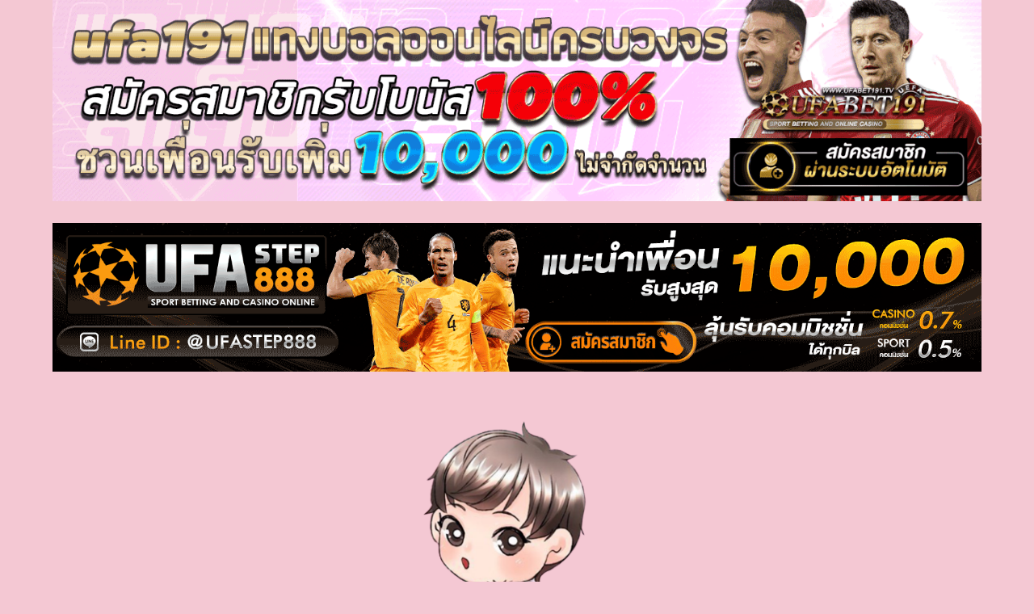

--- FILE ---
content_type: text/html; charset=UTF-8
request_url: https://yaoiy.com/note-chayut/
body_size: 24913
content:
<!doctype html>
<html lang="en-US">
<head>
	<!-- Global site tag (gtag.js) - Google Analytics -->
<script async src="https://www.googletagmanager.com/gtag/js?id=UA-230435175-1"></script>
<script>
  window.dataLayer = window.dataLayer || [];
  function gtag(){dataLayer.push(arguments);}
  gtag('js', new Date());

  gtag('config', 'UA-230435175-1');
</script>
<meta name="google-site-verification" content="xzK-wb2laDyIBzn9kXUhRF5tXCwG8ZI1zlWtq9yUBp4" />
    <meta charset="UTF-8">
    <meta name="viewport" content="width=device-width, initial-scale=1">
    <link rel="profile" href="https://gmpg.org/xfn/11">

    <meta name='robots' content='index, follow, max-image-preview:large, max-snippet:-1, max-video-preview:-1' />

	<!-- This site is optimized with the Yoast SEO plugin v26.7 - https://yoast.com/wordpress/plugins/seo/ -->
	<title>เทรนเนอร์ โน้ต ชยุต หนุ่มเซ็กซี่ หล่อ เฟิร์ม กล้ามแน่นทำเอาสาวๆ ละลาย</title>
	<meta name="description" content="หนุ่มเซ็กซี่ หน้าหล่อ หุ่นล่ำ ที่ Yaoiy นำมาแนะนำเพื่อนๆ ให้รู้จักส่วนมากจะเป็นหนุ่มวัยรุ่น เห็นจะได้ เค้าชื่อว่า โน้ต ชยุต เกินกว่านั้นต้อง" />
	<link rel="canonical" href="https://yaoiy.com/note-chayut/" />
	<meta property="og:locale" content="en_US" />
	<meta property="og:type" content="article" />
	<meta property="og:title" content="เทรนเนอร์ โน้ต ชยุต หนุ่มเซ็กซี่ หล่อ เฟิร์ม กล้ามแน่นทำเอาสาวๆ ละลาย" />
	<meta property="og:description" content="หนุ่มเซ็กซี่ หน้าหล่อ หุ่นล่ำ ที่ Yaoiy นำมาแนะนำเพื่อนๆ ให้รู้จักส่วนมากจะเป็นหนุ่มวัยรุ่น เห็นจะได้ เค้าชื่อว่า โน้ต ชยุต เกินกว่านั้นต้อง" />
	<meta property="og:url" content="https://yaoiy.com/note-chayut/" />
	<meta property="og:site_name" content="Yaoiy Sai Y ดารา นักแสดง เน็ตไอดอล สายวายไทย และต่างประเทศ" />
	<meta property="article:published_time" content="2022-09-26T05:13:26+00:00" />
	<meta property="article:modified_time" content="2022-11-05T20:10:31+00:00" />
	<meta property="og:image" content="https://yaoiy.com/wp-content/uploads/2022/09/235.png" />
	<meta property="og:image:width" content="1080" />
	<meta property="og:image:height" content="565" />
	<meta property="og:image:type" content="image/png" />
	<meta name="author" content="admin" />
	<meta name="twitter:card" content="summary_large_image" />
	<meta name="twitter:label1" content="Written by" />
	<meta name="twitter:data1" content="admin" />
	<meta name="twitter:label2" content="Est. reading time" />
	<meta name="twitter:data2" content="2 minutes" />
	<script type="application/ld+json" class="yoast-schema-graph">{"@context":"https://schema.org","@graph":[{"@type":"Article","@id":"https://yaoiy.com/note-chayut/#article","isPartOf":{"@id":"https://yaoiy.com/note-chayut/"},"author":{"name":"admin","@id":"https://yaoiy.com/#/schema/person/81c29928bdfde00675561268c332be3c"},"headline":"เทรนเนอร์ โน้ต ชยุต หนุ่มเซ็กซี่ หล่อ เฟิร์ม กล้ามแน่นทำเอาสาวๆ ละลาย","datePublished":"2022-09-26T05:13:26+00:00","dateModified":"2022-11-05T20:10:31+00:00","mainEntityOfPage":{"@id":"https://yaoiy.com/note-chayut/"},"wordCount":77,"publisher":{"@id":"https://yaoiy.com/#organization"},"image":{"@id":"https://yaoiy.com/note-chayut/#primaryimage"},"thumbnailUrl":"https://yaoiy.com/wp-content/uploads/2022/09/235.png","keywords":["โน้ต ชยุต"],"articleSection":["อ่อยวายไทย"],"inLanguage":"en-US"},{"@type":"WebPage","@id":"https://yaoiy.com/note-chayut/","url":"https://yaoiy.com/note-chayut/","name":"เทรนเนอร์ โน้ต ชยุต หนุ่มเซ็กซี่ หล่อ เฟิร์ม กล้ามแน่นทำเอาสาวๆ ละลาย","isPartOf":{"@id":"https://yaoiy.com/#website"},"primaryImageOfPage":{"@id":"https://yaoiy.com/note-chayut/#primaryimage"},"image":{"@id":"https://yaoiy.com/note-chayut/#primaryimage"},"thumbnailUrl":"https://yaoiy.com/wp-content/uploads/2022/09/235.png","datePublished":"2022-09-26T05:13:26+00:00","dateModified":"2022-11-05T20:10:31+00:00","description":"หนุ่มเซ็กซี่ หน้าหล่อ หุ่นล่ำ ที่ Yaoiy นำมาแนะนำเพื่อนๆ ให้รู้จักส่วนมากจะเป็นหนุ่มวัยรุ่น เห็นจะได้ เค้าชื่อว่า โน้ต ชยุต เกินกว่านั้นต้อง","breadcrumb":{"@id":"https://yaoiy.com/note-chayut/#breadcrumb"},"inLanguage":"en-US","potentialAction":[{"@type":"ReadAction","target":["https://yaoiy.com/note-chayut/"]}]},{"@type":"ImageObject","inLanguage":"en-US","@id":"https://yaoiy.com/note-chayut/#primaryimage","url":"https://yaoiy.com/wp-content/uploads/2022/09/235.png","contentUrl":"https://yaoiy.com/wp-content/uploads/2022/09/235.png","width":1080,"height":565},{"@type":"BreadcrumbList","@id":"https://yaoiy.com/note-chayut/#breadcrumb","itemListElement":[{"@type":"ListItem","position":1,"name":"Home","item":"https://yaoiy.com/"},{"@type":"ListItem","position":2,"name":"เทรนเนอร์ โน้ต ชยุต หนุ่มเซ็กซี่ หล่อ เฟิร์ม กล้ามแน่นทำเอาสาวๆ ละลาย"}]},{"@type":"WebSite","@id":"https://yaoiy.com/#website","url":"https://yaoiy.com/","name":"Yaoiy Sai Y ดารา นักแสดง เน็ตไอดอล สายวายไทย และต่างประเทศ","description":"เรื่องราวเกี่ยวกับซีรี่ย์ชายรักชายชวนฝัน ที่แสดงโดยดารา นักแสดง และเน็ตไอดอลเมืองไทย และต่างประเทศ เผื่อส่งความสุขทุกคนได้มีความจิ้นความฟินของตัวเอง ","publisher":{"@id":"https://yaoiy.com/#organization"},"potentialAction":[{"@type":"SearchAction","target":{"@type":"EntryPoint","urlTemplate":"https://yaoiy.com/?s={search_term_string}"},"query-input":{"@type":"PropertyValueSpecification","valueRequired":true,"valueName":"search_term_string"}}],"inLanguage":"en-US"},{"@type":"Organization","@id":"https://yaoiy.com/#organization","name":"Yaoiy Sai Y ดารา นักแสดง เน็ตไอดอล สายวายไทย และต่างประเทศ","url":"https://yaoiy.com/","logo":{"@type":"ImageObject","inLanguage":"en-US","@id":"https://yaoiy.com/#/schema/logo/image/","url":"https://yaoiy.com/wp-content/uploads/2022/06/cropped-cropped-หน้าเพจ.png","contentUrl":"https://yaoiy.com/wp-content/uploads/2022/06/cropped-cropped-หน้าเพจ.png","width":512,"height":512,"caption":"Yaoiy Sai Y ดารา นักแสดง เน็ตไอดอล สายวายไทย และต่างประเทศ"},"image":{"@id":"https://yaoiy.com/#/schema/logo/image/"}},{"@type":"Person","@id":"https://yaoiy.com/#/schema/person/81c29928bdfde00675561268c332be3c","name":"admin","image":{"@type":"ImageObject","inLanguage":"en-US","@id":"https://yaoiy.com/#/schema/person/image/","url":"https://secure.gravatar.com/avatar/ab26f34f55ad06565e03d9c4ccf7aac40e2aaf287d6f42b55fd76359557a103a?s=96&d=mm&r=g","contentUrl":"https://secure.gravatar.com/avatar/ab26f34f55ad06565e03d9c4ccf7aac40e2aaf287d6f42b55fd76359557a103a?s=96&d=mm&r=g","caption":"admin"},"sameAs":["https://yaoiy.com"],"url":"https://yaoiy.com/author/admin/"}]}</script>
	<!-- / Yoast SEO plugin. -->


<link rel='dns-prefetch' href='//fonts.googleapis.com' />
<link rel="alternate" type="application/rss+xml" title="Yaoiy Sai Y ดารา นักแสดง เน็ตไอดอล สายวายไทย และต่างประเทศ &raquo; Feed" href="https://yaoiy.com/feed/" />
<link rel="alternate" title="oEmbed (JSON)" type="application/json+oembed" href="https://yaoiy.com/wp-json/oembed/1.0/embed?url=https%3A%2F%2Fyaoiy.com%2Fnote-chayut%2F" />
<link rel="alternate" title="oEmbed (XML)" type="text/xml+oembed" href="https://yaoiy.com/wp-json/oembed/1.0/embed?url=https%3A%2F%2Fyaoiy.com%2Fnote-chayut%2F&#038;format=xml" />
<style id='wp-img-auto-sizes-contain-inline-css' type='text/css'>
img:is([sizes=auto i],[sizes^="auto," i]){contain-intrinsic-size:3000px 1500px}
/*# sourceURL=wp-img-auto-sizes-contain-inline-css */
</style>
<style id='wp-emoji-styles-inline-css' type='text/css'>

	img.wp-smiley, img.emoji {
		display: inline !important;
		border: none !important;
		box-shadow: none !important;
		height: 1em !important;
		width: 1em !important;
		margin: 0 0.07em !important;
		vertical-align: -0.1em !important;
		background: none !important;
		padding: 0 !important;
	}
/*# sourceURL=wp-emoji-styles-inline-css */
</style>
<link rel='stylesheet' id='wp-block-library-css' href='https://yaoiy.com/wp-includes/css/dist/block-library/style.min.css?ver=6.9' type='text/css' media='all' />
<style id='classic-theme-styles-inline-css' type='text/css'>
/*! This file is auto-generated */
.wp-block-button__link{color:#fff;background-color:#32373c;border-radius:9999px;box-shadow:none;text-decoration:none;padding:calc(.667em + 2px) calc(1.333em + 2px);font-size:1.125em}.wp-block-file__button{background:#32373c;color:#fff;text-decoration:none}
/*# sourceURL=/wp-includes/css/classic-themes.min.css */
</style>
<style id='global-styles-inline-css' type='text/css'>
:root{--wp--preset--aspect-ratio--square: 1;--wp--preset--aspect-ratio--4-3: 4/3;--wp--preset--aspect-ratio--3-4: 3/4;--wp--preset--aspect-ratio--3-2: 3/2;--wp--preset--aspect-ratio--2-3: 2/3;--wp--preset--aspect-ratio--16-9: 16/9;--wp--preset--aspect-ratio--9-16: 9/16;--wp--preset--color--black: #000000;--wp--preset--color--cyan-bluish-gray: #abb8c3;--wp--preset--color--white: #ffffff;--wp--preset--color--pale-pink: #f78da7;--wp--preset--color--vivid-red: #cf2e2e;--wp--preset--color--luminous-vivid-orange: #ff6900;--wp--preset--color--luminous-vivid-amber: #fcb900;--wp--preset--color--light-green-cyan: #7bdcb5;--wp--preset--color--vivid-green-cyan: #00d084;--wp--preset--color--pale-cyan-blue: #8ed1fc;--wp--preset--color--vivid-cyan-blue: #0693e3;--wp--preset--color--vivid-purple: #9b51e0;--wp--preset--gradient--vivid-cyan-blue-to-vivid-purple: linear-gradient(135deg,rgb(6,147,227) 0%,rgb(155,81,224) 100%);--wp--preset--gradient--light-green-cyan-to-vivid-green-cyan: linear-gradient(135deg,rgb(122,220,180) 0%,rgb(0,208,130) 100%);--wp--preset--gradient--luminous-vivid-amber-to-luminous-vivid-orange: linear-gradient(135deg,rgb(252,185,0) 0%,rgb(255,105,0) 100%);--wp--preset--gradient--luminous-vivid-orange-to-vivid-red: linear-gradient(135deg,rgb(255,105,0) 0%,rgb(207,46,46) 100%);--wp--preset--gradient--very-light-gray-to-cyan-bluish-gray: linear-gradient(135deg,rgb(238,238,238) 0%,rgb(169,184,195) 100%);--wp--preset--gradient--cool-to-warm-spectrum: linear-gradient(135deg,rgb(74,234,220) 0%,rgb(151,120,209) 20%,rgb(207,42,186) 40%,rgb(238,44,130) 60%,rgb(251,105,98) 80%,rgb(254,248,76) 100%);--wp--preset--gradient--blush-light-purple: linear-gradient(135deg,rgb(255,206,236) 0%,rgb(152,150,240) 100%);--wp--preset--gradient--blush-bordeaux: linear-gradient(135deg,rgb(254,205,165) 0%,rgb(254,45,45) 50%,rgb(107,0,62) 100%);--wp--preset--gradient--luminous-dusk: linear-gradient(135deg,rgb(255,203,112) 0%,rgb(199,81,192) 50%,rgb(65,88,208) 100%);--wp--preset--gradient--pale-ocean: linear-gradient(135deg,rgb(255,245,203) 0%,rgb(182,227,212) 50%,rgb(51,167,181) 100%);--wp--preset--gradient--electric-grass: linear-gradient(135deg,rgb(202,248,128) 0%,rgb(113,206,126) 100%);--wp--preset--gradient--midnight: linear-gradient(135deg,rgb(2,3,129) 0%,rgb(40,116,252) 100%);--wp--preset--font-size--small: 13px;--wp--preset--font-size--medium: 20px;--wp--preset--font-size--large: 36px;--wp--preset--font-size--x-large: 42px;--wp--preset--spacing--20: 0.44rem;--wp--preset--spacing--30: 0.67rem;--wp--preset--spacing--40: 1rem;--wp--preset--spacing--50: 1.5rem;--wp--preset--spacing--60: 2.25rem;--wp--preset--spacing--70: 3.38rem;--wp--preset--spacing--80: 5.06rem;--wp--preset--shadow--natural: 6px 6px 9px rgba(0, 0, 0, 0.2);--wp--preset--shadow--deep: 12px 12px 50px rgba(0, 0, 0, 0.4);--wp--preset--shadow--sharp: 6px 6px 0px rgba(0, 0, 0, 0.2);--wp--preset--shadow--outlined: 6px 6px 0px -3px rgb(255, 255, 255), 6px 6px rgb(0, 0, 0);--wp--preset--shadow--crisp: 6px 6px 0px rgb(0, 0, 0);}:where(.is-layout-flex){gap: 0.5em;}:where(.is-layout-grid){gap: 0.5em;}body .is-layout-flex{display: flex;}.is-layout-flex{flex-wrap: wrap;align-items: center;}.is-layout-flex > :is(*, div){margin: 0;}body .is-layout-grid{display: grid;}.is-layout-grid > :is(*, div){margin: 0;}:where(.wp-block-columns.is-layout-flex){gap: 2em;}:where(.wp-block-columns.is-layout-grid){gap: 2em;}:where(.wp-block-post-template.is-layout-flex){gap: 1.25em;}:where(.wp-block-post-template.is-layout-grid){gap: 1.25em;}.has-black-color{color: var(--wp--preset--color--black) !important;}.has-cyan-bluish-gray-color{color: var(--wp--preset--color--cyan-bluish-gray) !important;}.has-white-color{color: var(--wp--preset--color--white) !important;}.has-pale-pink-color{color: var(--wp--preset--color--pale-pink) !important;}.has-vivid-red-color{color: var(--wp--preset--color--vivid-red) !important;}.has-luminous-vivid-orange-color{color: var(--wp--preset--color--luminous-vivid-orange) !important;}.has-luminous-vivid-amber-color{color: var(--wp--preset--color--luminous-vivid-amber) !important;}.has-light-green-cyan-color{color: var(--wp--preset--color--light-green-cyan) !important;}.has-vivid-green-cyan-color{color: var(--wp--preset--color--vivid-green-cyan) !important;}.has-pale-cyan-blue-color{color: var(--wp--preset--color--pale-cyan-blue) !important;}.has-vivid-cyan-blue-color{color: var(--wp--preset--color--vivid-cyan-blue) !important;}.has-vivid-purple-color{color: var(--wp--preset--color--vivid-purple) !important;}.has-black-background-color{background-color: var(--wp--preset--color--black) !important;}.has-cyan-bluish-gray-background-color{background-color: var(--wp--preset--color--cyan-bluish-gray) !important;}.has-white-background-color{background-color: var(--wp--preset--color--white) !important;}.has-pale-pink-background-color{background-color: var(--wp--preset--color--pale-pink) !important;}.has-vivid-red-background-color{background-color: var(--wp--preset--color--vivid-red) !important;}.has-luminous-vivid-orange-background-color{background-color: var(--wp--preset--color--luminous-vivid-orange) !important;}.has-luminous-vivid-amber-background-color{background-color: var(--wp--preset--color--luminous-vivid-amber) !important;}.has-light-green-cyan-background-color{background-color: var(--wp--preset--color--light-green-cyan) !important;}.has-vivid-green-cyan-background-color{background-color: var(--wp--preset--color--vivid-green-cyan) !important;}.has-pale-cyan-blue-background-color{background-color: var(--wp--preset--color--pale-cyan-blue) !important;}.has-vivid-cyan-blue-background-color{background-color: var(--wp--preset--color--vivid-cyan-blue) !important;}.has-vivid-purple-background-color{background-color: var(--wp--preset--color--vivid-purple) !important;}.has-black-border-color{border-color: var(--wp--preset--color--black) !important;}.has-cyan-bluish-gray-border-color{border-color: var(--wp--preset--color--cyan-bluish-gray) !important;}.has-white-border-color{border-color: var(--wp--preset--color--white) !important;}.has-pale-pink-border-color{border-color: var(--wp--preset--color--pale-pink) !important;}.has-vivid-red-border-color{border-color: var(--wp--preset--color--vivid-red) !important;}.has-luminous-vivid-orange-border-color{border-color: var(--wp--preset--color--luminous-vivid-orange) !important;}.has-luminous-vivid-amber-border-color{border-color: var(--wp--preset--color--luminous-vivid-amber) !important;}.has-light-green-cyan-border-color{border-color: var(--wp--preset--color--light-green-cyan) !important;}.has-vivid-green-cyan-border-color{border-color: var(--wp--preset--color--vivid-green-cyan) !important;}.has-pale-cyan-blue-border-color{border-color: var(--wp--preset--color--pale-cyan-blue) !important;}.has-vivid-cyan-blue-border-color{border-color: var(--wp--preset--color--vivid-cyan-blue) !important;}.has-vivid-purple-border-color{border-color: var(--wp--preset--color--vivid-purple) !important;}.has-vivid-cyan-blue-to-vivid-purple-gradient-background{background: var(--wp--preset--gradient--vivid-cyan-blue-to-vivid-purple) !important;}.has-light-green-cyan-to-vivid-green-cyan-gradient-background{background: var(--wp--preset--gradient--light-green-cyan-to-vivid-green-cyan) !important;}.has-luminous-vivid-amber-to-luminous-vivid-orange-gradient-background{background: var(--wp--preset--gradient--luminous-vivid-amber-to-luminous-vivid-orange) !important;}.has-luminous-vivid-orange-to-vivid-red-gradient-background{background: var(--wp--preset--gradient--luminous-vivid-orange-to-vivid-red) !important;}.has-very-light-gray-to-cyan-bluish-gray-gradient-background{background: var(--wp--preset--gradient--very-light-gray-to-cyan-bluish-gray) !important;}.has-cool-to-warm-spectrum-gradient-background{background: var(--wp--preset--gradient--cool-to-warm-spectrum) !important;}.has-blush-light-purple-gradient-background{background: var(--wp--preset--gradient--blush-light-purple) !important;}.has-blush-bordeaux-gradient-background{background: var(--wp--preset--gradient--blush-bordeaux) !important;}.has-luminous-dusk-gradient-background{background: var(--wp--preset--gradient--luminous-dusk) !important;}.has-pale-ocean-gradient-background{background: var(--wp--preset--gradient--pale-ocean) !important;}.has-electric-grass-gradient-background{background: var(--wp--preset--gradient--electric-grass) !important;}.has-midnight-gradient-background{background: var(--wp--preset--gradient--midnight) !important;}.has-small-font-size{font-size: var(--wp--preset--font-size--small) !important;}.has-medium-font-size{font-size: var(--wp--preset--font-size--medium) !important;}.has-large-font-size{font-size: var(--wp--preset--font-size--large) !important;}.has-x-large-font-size{font-size: var(--wp--preset--font-size--x-large) !important;}
:where(.wp-block-post-template.is-layout-flex){gap: 1.25em;}:where(.wp-block-post-template.is-layout-grid){gap: 1.25em;}
:where(.wp-block-term-template.is-layout-flex){gap: 1.25em;}:where(.wp-block-term-template.is-layout-grid){gap: 1.25em;}
:where(.wp-block-columns.is-layout-flex){gap: 2em;}:where(.wp-block-columns.is-layout-grid){gap: 2em;}
:root :where(.wp-block-pullquote){font-size: 1.5em;line-height: 1.6;}
/*# sourceURL=global-styles-inline-css */
</style>
<link rel='stylesheet' id='widgetopts-styles-css' href='https://yaoiy.com/wp-content/plugins/widget-options/assets/css/widget-options.css?ver=4.1.3' type='text/css' media='all' />
<link rel='stylesheet' id='ppress-frontend-css' href='https://yaoiy.com/wp-content/plugins/wp-user-avatar/assets/css/frontend.min.css?ver=4.16.8' type='text/css' media='all' />
<link rel='stylesheet' id='ppress-flatpickr-css' href='https://yaoiy.com/wp-content/plugins/wp-user-avatar/assets/flatpickr/flatpickr.min.css?ver=4.16.8' type='text/css' media='all' />
<link rel='stylesheet' id='ppress-select2-css' href='https://yaoiy.com/wp-content/plugins/wp-user-avatar/assets/select2/select2.min.css?ver=6.9' type='text/css' media='all' />
<link rel='stylesheet' id='coverstory-google-fonts-css' href='https://fonts.googleapis.com/css?family=Merriweather+Sans:400,400italic,300,900,700' type='text/css' media='all' />
<link rel='stylesheet' id='bootstrap-css' href='https://yaoiy.com/wp-content/themes/covernews/assets/bootstrap/css/bootstrap.min.css?ver=6.9' type='text/css' media='all' />
<link rel='stylesheet' id='covernews-style-css' href='https://yaoiy.com/wp-content/themes/covernews/style.css?ver=6.9' type='text/css' media='all' />
<link rel='stylesheet' id='coverstory-css' href='https://yaoiy.com/wp-content/themes/coverstory/style.css?ver=1.1.0' type='text/css' media='all' />
<link rel='stylesheet' id='font-awesome-v5-css' href='https://yaoiy.com/wp-content/themes/covernews/assets/font-awesome-v5/css/fontawesome-all.min.css?ver=6.9' type='text/css' media='all' />
<link rel='stylesheet' id='slick-css' href='https://yaoiy.com/wp-content/themes/covernews/assets/slick/css/slick.css?ver=6.9' type='text/css' media='all' />
<link rel='stylesheet' id='covernews-google-fonts-css' href='https://fonts.googleapis.com/css?family=Source%20Sans%20Pro:400,400i,700,700i|Lato:400,300,400italic,900,700&#038;subset=latin,latin-ext' type='text/css' media='all' />
<script type="text/javascript" src="https://yaoiy.com/wp-includes/js/tinymce/tinymce.min.js?ver=49110-20250317" id="wp-tinymce-root-js"></script>
<script type="text/javascript" src="https://yaoiy.com/wp-includes/js/tinymce/plugins/compat3x/plugin.min.js?ver=49110-20250317" id="wp-tinymce-js"></script>
<script type="text/javascript" src="https://yaoiy.com/wp-includes/js/jquery/jquery.min.js?ver=3.7.1" id="jquery-core-js"></script>
<script type="text/javascript" src="https://yaoiy.com/wp-includes/js/jquery/jquery-migrate.min.js?ver=3.4.1" id="jquery-migrate-js"></script>
<script type="text/javascript" src="https://yaoiy.com/wp-content/plugins/wp-user-avatar/assets/flatpickr/flatpickr.min.js?ver=4.16.8" id="ppress-flatpickr-js"></script>
<script type="text/javascript" src="https://yaoiy.com/wp-content/plugins/wp-user-avatar/assets/select2/select2.min.js?ver=4.16.8" id="ppress-select2-js"></script>
<link rel="https://api.w.org/" href="https://yaoiy.com/wp-json/" /><link rel="alternate" title="JSON" type="application/json" href="https://yaoiy.com/wp-json/wp/v2/posts/4703" /><link rel="EditURI" type="application/rsd+xml" title="RSD" href="https://yaoiy.com/xmlrpc.php?rsd" />
<meta name="generator" content="WordPress 6.9" />
<link rel='shortlink' href='https://yaoiy.com/?p=4703' />
<meta name="generator" content="Elementor 3.34.1; features: additional_custom_breakpoints; settings: css_print_method-external, google_font-enabled, font_display-swap">
			<style>
				.e-con.e-parent:nth-of-type(n+4):not(.e-lazyloaded):not(.e-no-lazyload),
				.e-con.e-parent:nth-of-type(n+4):not(.e-lazyloaded):not(.e-no-lazyload) * {
					background-image: none !important;
				}
				@media screen and (max-height: 1024px) {
					.e-con.e-parent:nth-of-type(n+3):not(.e-lazyloaded):not(.e-no-lazyload),
					.e-con.e-parent:nth-of-type(n+3):not(.e-lazyloaded):not(.e-no-lazyload) * {
						background-image: none !important;
					}
				}
				@media screen and (max-height: 640px) {
					.e-con.e-parent:nth-of-type(n+2):not(.e-lazyloaded):not(.e-no-lazyload),
					.e-con.e-parent:nth-of-type(n+2):not(.e-lazyloaded):not(.e-no-lazyload) * {
						background-image: none !important;
					}
				}
			</style>
			        <style type="text/css">
                        .site-title a,
            .site-header .site-branding .site-title a:visited,
            .site-header .site-branding .site-title a:hover,
            .site-description {
                color: #001335;
            }

            .site-branding .site-title {
                font-size: 48px;
            }

            @media only screen and (max-width: 640px) {
                .header-layout-3 .site-header .site-branding .site-title,
                .site-branding .site-title {
                    font-size: 60px;

                }
              }   

           @media only screen and (max-width: 375px) {
               .header-layout-3 .site-header .site-branding .site-title,
               .site-branding .site-title {
                        font-size: 50px;

                    }
                }
                
                    @media (min-width: 768px){
            .elementor-default .elementor-section.elementor-section-full_width > .elementor-container,
            .elementor-page .elementor-section.elementor-section-full_width > .elementor-container,
            .elementor-default .elementor-section.elementor-section-boxed > .elementor-container,
            .elementor-page .elementor-section.elementor-section-boxed > .elementor-container {
                max-width: 730px;
            }
        }
        @media (min-width: 992px){
            .elementor-default .elementor-section.elementor-section-full_width > .elementor-container,
            .elementor-page .elementor-section.elementor-section-full_width > .elementor-container,
            .elementor-default .elementor-section.elementor-section-boxed > .elementor-container,
            .elementor-page .elementor-section.elementor-section-boxed > .elementor-container {
                max-width: 950px;
            }
        }
        @media only screen and (min-width: 1401px){
            .elementor-default .elementor-section.elementor-section-full_width > .elementor-container,
            .elementor-page .elementor-section.elementor-section-full_width > .elementor-container,
            .elementor-default .elementor-section.elementor-section-boxed > .elementor-container,
            .elementor-page .elementor-section.elementor-section-boxed > .elementor-container {
                max-width: 1180px;
            }
        }
        @media only screen and (min-width: 1200px) and (max-width: 1400px){
            .elementor-default .elementor-section.elementor-section-full_width > .elementor-container,
            .elementor-page .elementor-section.elementor-section-full_width > .elementor-container,
            .elementor-default .elementor-section.elementor-section-boxed > .elementor-container,
            .elementor-page .elementor-section.elementor-section-boxed > .elementor-container {
                max-width: 1160px;
            }
        }
        @media (min-width: 1680px){            
            .elementor-default .elementor-section.elementor-section-full_width > .elementor-container,
            .elementor-page .elementor-section.elementor-section-full_width > .elementor-container,
            .elementor-default .elementor-section.elementor-section-boxed > .elementor-container,
            .elementor-page .elementor-section.elementor-section-boxed > .elementor-container {
                max-width: 1580px;
            }
        }
        
        .align-content-left .elementor-section-stretched,
        .align-content-right .elementor-section-stretched {
            max-width: 100%;
            left: 0 !important;
        }


        </style>
        <style type="text/css" id="custom-background-css">
body.custom-background { background-color: #f4c8d3; }
</style>
	<link rel="icon" href="https://yaoiy.com/wp-content/uploads/2022/06/cropped-หน้าเพจ-32x32.png" sizes="32x32" />
<link rel="icon" href="https://yaoiy.com/wp-content/uploads/2022/06/cropped-หน้าเพจ-192x192.png" sizes="192x192" />
<link rel="apple-touch-icon" href="https://yaoiy.com/wp-content/uploads/2022/06/cropped-หน้าเพจ-180x180.png" />
<meta name="msapplication-TileImage" content="https://yaoiy.com/wp-content/uploads/2022/06/cropped-หน้าเพจ-270x270.png" />
		<style type="text/css" id="wp-custom-css">
			
.boxin{     background: rgb(131,58,180);
    background: linear-gradient(0deg, rgba(0, 0, 0) 0%, rgba(37, 99, 235) 52%, rgba(0, 0, 0) 100%);
    border-radius: 85px;
    box-shadow: 0 0 11px 0 #ffffff; padding: 10px;
	}

.boxout{    
	background-color:#f3c8d2;
    border-radius: 85px;
    color: #000000;
    box-shadow: 0 0 11px 0 #ffffff;
padding:20px;
padding-bottom:50px;
}
.boxin h2{ color: #000000; font-size:22px; 
	font-family:"tahoma";}
.boxin p{ font-size:16px; }
.button-col{ color:#ffffff;
	background: linear-gradient(-45deg, #2563eb, #26b8dc, #94000f, #dc2626);
	background-size: 400% 400%;
	animation: gradient 15s ease infinite;
	padding:10px;
	border-radius:10px;

}

@keyframes gradient {
	0% {
		background-position: 0% 50%;
	}
10% {
		background-position: 100% 50%;
	}
	20% {
		background-position: 0% 50%;
	}
		30% {
		background-position: 100% 50%;
	}
		40% {
		background-position: 0% 50%;
	}
			50% {
		background-position: 100% 50%;
	}
		60% {
		background-position: 0% 50%;
	}
			70% {
		background-position: 100% 50%;
	}
			80% {
		background-position: 0% 50%;
	}
			90% {
		background-position: 100% 50%;
	}
			100% {
		background-position: 0% 50%;
	}
}		</style>
		</head>

<body class="wp-singular post-template-default single single-post postid-4703 single-format-standard custom-background wp-custom-logo wp-embed-responsive wp-theme-covernews wp-child-theme-coverstory default-content-layout scrollup-sticky-header aft-sticky-header aft-sticky-sidebar default single-content-mode-default header-image-default align-content-left elementor-default elementor-kit-5457 modula-best-grid-gallery">

	<a href="https://yaoiy.com/ufa191/" target="_blank" rel="noopener"><img fetchpriority="high" class="ufa191 aligncenter wp-image-1754 size-full" title="" src="https://yaoiy.com/wp-content/uploads/2022/06/ufa191.gif" alt="" width="1150" height="265" /><br/a>
	<a class="ufabet888" href="https://ufastep888.cz" target="_blank" rel="noopener ufabet888"><img class="ufabet888 aligncenter wp-image-8284 size-full" title="ufabet888" src="https://yaoiy.com/wp-content/uploads/2023/12/yaoiy.gif" alt="" width="1150" height="265" /></a>
	 	
	

	
	
<div id="page" class="site">
    <a class="skip-link screen-reader-text" href="#content">Skip to content</a>

<div class="header-layout-3">
<header id="masthead" class="site-header">
        <div class="masthead-banner " data-background="">
        <div class="container">
            <div class="row">
                <div class="col-md-12">
                    <div class="site-branding">
                        <a href="https://yaoiy.com/" class="custom-logo-link" rel="home"><img width="512" height="512" src="https://yaoiy.com/wp-content/uploads/2022/06/cropped-cropped-หน้าเพจ.png" class="custom-logo" alt="Yaoiy Sai Y ดารา นักแสดง เน็ตไอดอล สายวายไทย และต่างประเทศ" decoding="async" srcset="https://yaoiy.com/wp-content/uploads/2022/06/cropped-cropped-หน้าเพจ.png 512w, https://yaoiy.com/wp-content/uploads/2022/06/cropped-cropped-หน้าเพจ-300x300.png 300w, https://yaoiy.com/wp-content/uploads/2022/06/cropped-cropped-หน้าเพจ-150x150.png 150w" sizes="(max-width: 512px) 100vw, 512px" /></a>                            <p class="site-title font-family-1">
                                <a href="https://yaoiy.com/"
                                   rel="home">Yaoiy Sai Y ดารา นักแสดง เน็ตไอดอล สายวายไทย และต่างประเทศ</a>
                            </p>
                        
                                                    <p class="site-description">เรื่องราวเกี่ยวกับซีรี่ย์ชายรักชายชวนฝัน ที่แสดงโดยดารา นักแสดง และเน็ตไอดอลเมืองไทย และต่างประเทศ เผื่อส่งความสุขทุกคนได้มีความจิ้นความฟินของตัวเอง </p>
                                            </div>
                </div>
                <div class="col-md-12">
                                    </div>
            </div>
        </div>
    </div>
    <nav id="site-navigation" class="main-navigation">
        <div class="container">
            <div class="row">
                <div class="kol-12">
                    <div class="navigation-container">
                        <div class="main-navigation-container-items-wrapper">
                        <span class="toggle-menu" aria-controls="primary-menu" aria-expanded="false">
                                    <a href="javascript:void(0)" class="aft-void-menu">
                                <span class="screen-reader-text">Primary Menu</span>
                                 <i class="ham"></i>
                                    </a>
                        </span>
                        <span class="af-mobile-site-title-wrap">
                            <a href="https://yaoiy.com/" class="custom-logo-link" rel="home"><img width="512" height="512" src="https://yaoiy.com/wp-content/uploads/2022/06/cropped-cropped-หน้าเพจ.png" class="custom-logo" alt="Yaoiy Sai Y ดารา นักแสดง เน็ตไอดอล สายวายไทย และต่างประเทศ" decoding="async" srcset="https://yaoiy.com/wp-content/uploads/2022/06/cropped-cropped-หน้าเพจ.png 512w, https://yaoiy.com/wp-content/uploads/2022/06/cropped-cropped-หน้าเพจ-300x300.png 300w, https://yaoiy.com/wp-content/uploads/2022/06/cropped-cropped-หน้าเพจ-150x150.png 150w" sizes="(max-width: 512px) 100vw, 512px" /></a>                            <p class="site-title font-family-1">
                                <a href="https://yaoiy.com/"
                                   rel="home">Yaoiy Sai Y ดารา นักแสดง เน็ตไอดอล สายวายไทย และต่างประเทศ</a>
                            </p>
                        </span>
                        <div class="menu main-menu"><ul id="primary-menu" class="menu"><li id="menu-item-527" class="menu-item menu-item-type-post_type menu-item-object-page menu-item-home menu-item-527"><a href="https://yaoiy.com/">Yaoiy.com</a></li>
<li id="menu-item-28" class="menu-item menu-item-type-taxonomy menu-item-object-category current-post-ancestor current-menu-parent current-post-parent menu-item-28"><a href="https://yaoiy.com/category/%e0%b8%ad%e0%b9%88%e0%b8%ad%e0%b8%a2%e0%b8%a7%e0%b8%b2%e0%b8%a2%e0%b9%84%e0%b8%97%e0%b8%a2/">อ่อยวายไทย</a></li>
<li id="menu-item-29" class="menu-item menu-item-type-taxonomy menu-item-object-category menu-item-29"><a href="https://yaoiy.com/category/%e0%b8%8b%e0%b8%b5%e0%b8%a3%e0%b8%b5%e0%b9%88%e0%b8%a2%e0%b9%8c%e0%b8%a7%e0%b8%b2%e0%b8%a2/">ซีรี่ย์วาย</a></li>
<li id="menu-item-30" class="menu-item menu-item-type-taxonomy menu-item-object-category menu-item-30"><a href="https://yaoiy.com/category/%e0%b8%b4%e0%b8%ad%e0%b9%88%e0%b8%ad%e0%b8%a2%e0%b8%a2%e0%b8%81%e0%b8%84%e0%b8%b9%e0%b9%88/">อ่อยยกคู่</a></li>
<li id="menu-item-31" class="menu-item menu-item-type-taxonomy menu-item-object-category menu-item-31"><a href="https://yaoiy.com/category/%e0%b8%aa%e0%b8%b2%e0%b8%a7%e0%b8%aa%e0%b8%b2%e0%b8%a2%e0%b8%a7%e0%b8%b2%e0%b8%a2/">สาวสายวาย</a></li>
<li id="menu-item-3350" class="menu-item menu-item-type-post_type menu-item-object-page menu-item-3350"><a href="https://yaoiy.com/checkout/">Checkout</a></li>
<li id="menu-item-3352" class="menu-item menu-item-type-post_type menu-item-object-page menu-item-3352"><a href="https://yaoiy.com/order-confirmation/">Order Confirmation</a></li>
<li id="menu-item-3354" class="menu-item menu-item-type-post_type menu-item-object-page menu-item-3354"><a href="https://yaoiy.com/order-failed/">Order Failed</a></li>
</ul></div>                        </div>
                        <div class="cart-search">

                            <div class="af-search-wrap">
                                <div class="search-overlay">
                                    <a href="#" title="Search" class="search-icon">
                                        <i class="fa fa-search"></i>
                                    </a>
                                    <div class="af-search-form">
                                        <form role="search" method="get" class="search-form" action="https://yaoiy.com/">
				<label>
					<span class="screen-reader-text">Search for:</span>
					<input type="search" class="search-field" placeholder="Search &hellip;" value="" name="s" />
				</label>
				<input type="submit" class="search-submit" value="Search" />
			</form>                                    </div>
                                </div>
                            </div>
                        </div>

                    </div>
                </div>
            </div>
        </div>
    </nav>
</header>


</div>



    <div id="content" class="container">
        <div class="section-block-upper row">
                <div id="primary" class="content-area">
                    <main id="main" class="site-main">

                                                    <article id="post-4703" class="af-single-article post-4703 post type-post status-publish format-standard has-post-thumbnail hentry category-3 tag-383">
                                <div class="entry-content-wrap">
                                    <header class="entry-header">

    <div class="header-details-wrapper">
        <div class="entry-header-details">
                            <div class="figure-categories figure-categories-bg">
                                        <ul class="cat-links"><li class="meta-category">
                             <a class="covernews-categories category-color-1" href="https://yaoiy.com/category/%e0%b8%ad%e0%b9%88%e0%b8%ad%e0%b8%a2%e0%b8%a7%e0%b8%b2%e0%b8%a2%e0%b9%84%e0%b8%97%e0%b8%a2/" alt="View all posts in อ่อยวายไทย"> 
                                 อ่อยวายไทย
                             </a>
                        </li></ul>                </div>
                        <h1 class="entry-title">เทรนเนอร์ โน้ต ชยุต หนุ่มเซ็กซี่ หล่อ เฟิร์ม กล้ามแน่นทำเอาสาวๆ ละลาย</h1>
            
                
        <span class="author-links">
                            <span class="item-metadata posts-date">
                <i class="far fa-clock"></i>
                    3 years ago            </span>
                        
                <span class="item-metadata posts-author">
            <a href="https://yaoiy.com/author/admin/">
                admin            </a>
        </span>
                    </span>
                        

                    </div>
    </div>

        <div class="aft-post-thumbnail-wrapper">    
                    <div class="post-thumbnail full-width-image">
                    <img loading="lazy" width="1024" height="536" src="https://yaoiy.com/wp-content/uploads/2022/09/235-1024x536.png" class="attachment-covernews-featured size-covernews-featured wp-post-image" alt="" decoding="async" srcset="https://yaoiy.com/wp-content/uploads/2022/09/235-1024x536.png 1024w, https://yaoiy.com/wp-content/uploads/2022/09/235-300x157.png 300w, https://yaoiy.com/wp-content/uploads/2022/09/235-768x402.png 768w, https://yaoiy.com/wp-content/uploads/2022/09/235.png 1080w" sizes="(max-width: 1024px) 100vw, 1024px" />                </div>
            
                </div>
    </header><!-- .entry-header -->                                    

    <div class="entry-content">
        <p>หนุ่มเซ็กซี่ หน้าหล่อ หุ่นล่ำ ที่ <strong>Yaoiy</strong> นำมาแนะนำเพื่อนๆ ให้รู้จักส่วนมากจะเป็น หนุ่มวัยรุ่น เห็นจะได้ เค้าชื่อว่า <span style="color: #ff6600;"><strong>โน้ต ชยุต</strong></span> เกินกว่านั้นต้องบอกว่ามีแต่หายากมากที่จะดูแลตัวเองให้ดี หล่อ เฟิร์ม แต่ไม่ใช่คนนี้ เค้าเป็นหนุ่มที่เราบอกเลยว่านี่คือหนุ่มใหญ่ ที่ รักษาหุ่น ตัวเองดีมาก หนุ่มหล่อ รุ่นใหญ่ ที่จะมาทำให้ทุกคนหลงไหลได้</p>
<p style="text-align: center;"><img loading="lazy" decoding="async" class="alignnone wp-image-4704 size-full" src="https://yaoiy.com/wp-content/uploads/2022/09/262592-534a1d7a48328.webp" alt="โน๊ต ชยุต - บล๊อกเซอร์ " width="640" height="960" srcset="https://yaoiy.com/wp-content/uploads/2022/09/262592-534a1d7a48328.webp 640w, https://yaoiy.com/wp-content/uploads/2022/09/262592-534a1d7a48328-200x300.webp 200w" sizes="(max-width: 640px) 100vw, 640px" /></p>
<p>ต้องบอกว่า หากใครจะเป็น หนุ่มในวัยใกล้ 40 ต้องดูเค้าเป็นตัวอย่างได้เลย นี่คือหุ่นของหนุ่มวัยใกล้ 40 ปี (จริงเหรอ) ดีงาม หมด ทุกส่วน ไม่ว่าจะเป็น โครงหน้าทรงตัวยู ที่ไล่ระดับมาดี หน้าผากก็เนียนกริบ โหนกนูนเด่นสวยงาม คิ้วหนา กำลังดี โค้งได้รูป ดวงตาสองชั้น แววตาเต็มไปด้วยความอบอุ่นตามสไตล์หนุ่มใหญ่วัยสี่สิบอย่างนี้เลย จมูกดั้งโด่งมาก ปลายจมูกเชิดขึ้นเล็กน้อย ปากไม่กว้างมากเท่าไร แต่ริมฝีปากอวบอิ่มกำลังดีทีเดียว มีร่องปากให้เห็นว่าเป็นคนมีเสน่ห์ด้วยนะ</p>
<p style="text-align: center;"><img loading="lazy" decoding="async" class="alignnone wp-image-4705 size-full" src="https://yaoiy.com/wp-content/uploads/2022/09/12331731_175058219515390_1544155335_n.jpg" alt="โน๊ต ชยุต - สู้ๆ" width="1080" height="810" srcset="https://yaoiy.com/wp-content/uploads/2022/09/12331731_175058219515390_1544155335_n.jpg 1080w, https://yaoiy.com/wp-content/uploads/2022/09/12331731_175058219515390_1544155335_n-300x225.jpg 300w, https://yaoiy.com/wp-content/uploads/2022/09/12331731_175058219515390_1544155335_n-1024x768.jpg 1024w, https://yaoiy.com/wp-content/uploads/2022/09/12331731_175058219515390_1544155335_n-768x576.jpg 768w" sizes="(max-width: 1080px) 100vw, 1080px" /></p>
<p>ว่ากันเรื่องหุ่นของหนุ่ม <span style="color: #ff6600;"><strong>โน้ต ชยุต </strong></span>ต้องใช้คำว่า เพอร์เฟกต์ได้เลย โครงร่างสูงใหญ่ กล้ามอกแน่นมาก เห็น ร่องอก ชัดเจน สวยงาม แขน หน้าท้อง ก็สวย ยิ่งตรงหน้าท้อง ลีนไขมันจนเกือบจะหมด แทบไม่เห็นส่วนเกินสักจุดเลย กล้ามเนื้อมีเส้นเลือดขึ้นสวยงามสุดจริง</p>
<p style="text-align: center;"><img loading="lazy" decoding="async" class="alignnone wp-image-4706 " src="https://yaoiy.com/wp-content/uploads/2022/09/286113-55a9f0c503851-1.jpg" alt="โน๊ต ชยุต - กล้าม " width="743" height="1032" /></p>
<p>สำหรับ ผลงาน ของหนุ่มใหญ่คนนี้ เท่าที่เราไปสืบทราบมา เค้าจะเป็น <span style="color: #ff0000;"><em>เทรนเนอร์ฟิตเนส</em></span> ให้กับที่แห่งหนึ่ง ต้องบอกเลยว่า ใครก็อยากให้เค้ามาเป็น เทรนเนอร์ ให้ เพราะว่าจาก ประสบการณ์ การพูด การแนะนำ และการชักชวน ในการ เล่นฟิตเนส ของเค้าต้องบอกเลยว่าดีมาก ทำให้คนที่ไปเทรนกับเค้าไม่เครียด มีความสุขในการ ออกกำลังกาย ที่สำคัญได้ลดน้ำหนัก ได้ กล้ามเนื้อ ตามที่บอกไว้จริง งาน <em><span style="color: #ff0000;">เทรนเนอร์</span></em> เค้าทำได้ดีมากเลยนะ บอกเอาไว้ก่อน เอาเป็นว่า เค้าเคย ได้ เทรนกับดารา ดังหลาย คนว่ากันแบบนี้ดีกว่า แสดงว่าเทรนดีจริง</p>
<p><iframe title="โค้ชโน๊ต - ชยุต ชูมาลัย" width="640" height="360" src="https://www.youtube.com/embed/Iv9qUb0hAFU?feature=oembed" frameborder="0" allow="accelerometer; autoplay; clipboard-write; encrypted-media; gyroscope; picture-in-picture; web-share" referrerpolicy="strict-origin-when-cross-origin" allowfullscreen></iframe></p>
<p>แต่อีกงานหนึ่งที่เค้าก็ คือการ เป็น นายแบบ ด้วยส่วนสูง 182 เซนติเมตร หนัก 85 กิโลกรัม บอกเลยว่า กล้ามเค้า แน่นมาก ฟิตมาก<br />
ไม่แปลกที่จะมี ผลงาน ถ่ายแบบ เยอะมาก ทั้งแบบทั่วไป จนถึงกึ่งๆ 18+ ให้ได้ดูกัน เราไปแอบส่องมาในไอจี งานดีจริง ไม่ว่าจะเป็น งานริมทะเล ที่ ขออวดหุ่น แน่นมาก<br />
กางเกงขาสามส่วนสีแดง ทีเด็ด คงเป็น กล้ามอก กล้ามท้อง ที่ ลีนไขมัน จนเกือบหมด เรียกว่าเป็นคนที่ กล้ามดี มากคนหนึ่งเลย</p>
<p>ยังอยู่ที่ งานริมทะเล แต่คราวนี้ลงเล่นน้ำทะเลเลยดีกว่า หุ่นคนนี้เค้าเพอร์เฟกต์จริง ยืนถอดเสื้อเล่นน้ำทะเล กล้ามนี่แน่นมาก กล้ามอก กล้ามท้อง กล้ามไหล่ แขน ทุกส่วน จัดเต็ม มาก ลีนไขมันจนเกือบหมดเลย ใส่กางเกงเล่นทะเลก้จริงแต่ทีเด็ดคงเป็นเป้าที่แน่นมาก ตุงมาก ยาวมาก เลยทีเดียว ยอมพี่เค้าเลยจริง ไม่แปลกที่ภาพเซ็ตนี้จะทำให้ทะเลเดือดมาก</p>
<p style="text-align: center;"><img loading="lazy" decoding="async" class="alignnone wp-image-4707 size-full" src="https://yaoiy.com/wp-content/uploads/2022/09/10956713_357859064415544_1728974488_n.jpg" alt="โน๊ต ชยุต - กล้าม " width="640" height="640" srcset="https://yaoiy.com/wp-content/uploads/2022/09/10956713_357859064415544_1728974488_n.jpg 640w, https://yaoiy.com/wp-content/uploads/2022/09/10956713_357859064415544_1728974488_n-300x300.jpg 300w, https://yaoiy.com/wp-content/uploads/2022/09/10956713_357859064415544_1728974488_n-150x150.jpg 150w" sizes="(max-width: 640px) 100vw, 640px" /></p>
<p>สุดท้ายเราเอาภาพเล่นบาสมาบ้างดีกว่า ภาพนี้เหมือนเจ้าตัวจะไปถ่ายเล่นเพื่อ โปรโมต การเล่นบาส ด้วย แต่ว่าภาพที่ ซูมจนเห็น กล้ามเนื้อ ทุกส่วนแบบจัดเต็มนี่มันอะไรกันเนี่ย แถม ท่าเล่นบาส ก็บอกเลยว่า ไม่เบานะ ดูมีของอยู่ น่าจะ เล่นเก่ง พอสมควรเลย ใครที่ชอบเล่นบาสก็ทักไปหาพี่เค้าได้เลย</p>
<p>วาร์ป</p>
<p>หนุ่มใหญ่ ที่ไม่ได้ หมายถึง หนุ่มมีประสบการณ์ สูงอย่างเดียว อย่างอื่นก็ใหญ่ไปหมดด้วยเหมือนกัน เค้ามีวาร์ป ไอจี อยู่บนโลกออนไลน์อยากให้ไปกดติดตามกันได้ที่นี่เลย งานอดิเรกทั่วไปที่เห็นก็จะเป็นการเล่นบาสเกตบอล แล้วก็ทำบุญ ไปเที่ยว ตามประสาหนุ่มโสด(มั้ง) นั่นเองเอง</p>
<p>IG :<strong> <a href="https://www.instagram.com/note_chayut/">note_chayut</a></strong></p>
<blockquote class="instagram-media" style="background: #FFF; border: 0; border-radius: 3px; box-shadow: 0 0 1px 0 rgba(0,0,0,0.5),0 1px 10px 0 rgba(0,0,0,0.15); margin: 1px; max-width: 540px; min-width: 326px; padding: 0; width: calc(100% - 2px);" data-instgrm-captioned="" data-instgrm-permalink="https://www.instagram.com/p/Ci4IFHIpuPJ/?utm_source=ig_embed&amp;utm_campaign=loading" data-instgrm-version="14">
<div style="padding: 16px;">
<p>&nbsp;</p>
<div style="display: flex; flex-direction: row; align-items: center;">
<div style="background-color: #f4f4f4; border-radius: 50%; flex-grow: 0; height: 40px; margin-right: 14px; width: 40px;"></div>
<div style="display: flex; flex-direction: column; flex-grow: 1; justify-content: center;">
<div style="background-color: #f4f4f4; border-radius: 4px; flex-grow: 0; height: 14px; margin-bottom: 6px; width: 100px;"></div>
<div style="background-color: #f4f4f4; border-radius: 4px; flex-grow: 0; height: 14px; width: 60px;"></div>
</div>
</div>
<div style="padding: 19% 0;"></div>
<div style="display: block; height: 50px; margin: 0 auto 12px; width: 50px;"></div>
<div style="padding-top: 8px;">
<div style="color: #3897f0; font-family: Arial,sans-serif; font-size: 14px; font-style: normal; font-weight: 550; line-height: 18px;">View this post on Instagram</div>
</div>
<div style="padding: 12.5% 0;"></div>
<div style="display: flex; flex-direction: row; margin-bottom: 14px; align-items: center;">
<div>
<div style="background-color: #f4f4f4; border-radius: 50%; height: 12.5px; width: 12.5px; transform: translateX(0px) translateY(7px);"></div>
<div style="background-color: #f4f4f4; height: 12.5px; transform: rotate(-45deg) translateX(3px) translateY(1px); width: 12.5px; flex-grow: 0; margin-right: 14px; margin-left: 2px;"></div>
<div style="background-color: #f4f4f4; border-radius: 50%; height: 12.5px; width: 12.5px; transform: translateX(9px) translateY(-18px);"></div>
</div>
<div style="margin-left: 8px;">
<div style="background-color: #f4f4f4; border-radius: 50%; flex-grow: 0; height: 20px; width: 20px;"></div>
<div style="width: 0; height: 0; border-top: 2px solid transparent; border-left: 6px solid #f4f4f4; border-bottom: 2px solid transparent; transform: translateX(16px) translateY(-4px) rotate(30deg);"></div>
</div>
<div style="margin-left: auto;">
<div style="width: 0px; border-top: 8px solid #F4F4F4; border-right: 8px solid transparent; transform: translateY(16px);"></div>
<div style="background-color: #f4f4f4; flex-grow: 0; height: 12px; width: 16px; transform: translateY(-4px);"></div>
<div style="width: 0; height: 0; border-top: 8px solid #F4F4F4; border-left: 8px solid transparent; transform: translateY(-4px) translateX(8px);"></div>
</div>
</div>
<div style="display: flex; flex-direction: column; flex-grow: 1; justify-content: center; margin-bottom: 24px;">
<div style="background-color: #f4f4f4; border-radius: 4px; flex-grow: 0; height: 14px; margin-bottom: 6px; width: 224px;"></div>
<div style="background-color: #f4f4f4; border-radius: 4px; flex-grow: 0; height: 14px; width: 144px;"></div>
</div>
<p>&nbsp;</p>
<p style="color: #c9c8cd; font-family: Arial,sans-serif; font-size: 14px; line-height: 17px; margin-bottom: 0; margin-top: 8px; overflow: hidden; padding: 8px 0 7px; text-align: center; text-overflow: ellipsis; white-space: nowrap;"><a style="color: #c9c8cd; font-family: Arial,sans-serif; font-size: 14px; font-style: normal; font-weight: normal; line-height: 17px; text-decoration: none;" href="https://www.instagram.com/p/Ci4IFHIpuPJ/?utm_source=ig_embed&amp;utm_campaign=loading" target="_blank" rel="noopener">A post shared by Chayut Chumalai (@note_chayut)</a></p>
</div>
</blockquote>
<p><script async src="//www.instagram.com/embed.js"></script></p>
<blockquote class="instagram-media" style="background: #FFF; border: 0; border-radius: 3px; box-shadow: 0 0 1px 0 rgba(0,0,0,0.5),0 1px 10px 0 rgba(0,0,0,0.15); margin: 1px; max-width: 540px; min-width: 326px; padding: 0; width: calc(100% - 2px);" data-instgrm-captioned="" data-instgrm-permalink="https://www.instagram.com/p/ChOqPldp7s2/?utm_source=ig_embed&amp;utm_campaign=loading" data-instgrm-version="14">
<div style="padding: 16px;">
<p>&nbsp;</p>
<div style="display: flex; flex-direction: row; align-items: center;">
<div style="background-color: #f4f4f4; border-radius: 50%; flex-grow: 0; height: 40px; margin-right: 14px; width: 40px;"></div>
<div style="display: flex; flex-direction: column; flex-grow: 1; justify-content: center;">
<div style="background-color: #f4f4f4; border-radius: 4px; flex-grow: 0; height: 14px; margin-bottom: 6px; width: 100px;"></div>
<div style="background-color: #f4f4f4; border-radius: 4px; flex-grow: 0; height: 14px; width: 60px;"></div>
</div>
</div>
<div style="padding: 19% 0;"></div>
<div style="display: block; height: 50px; margin: 0 auto 12px; width: 50px;"></div>
<div style="padding-top: 8px;">
<div style="color: #3897f0; font-family: Arial,sans-serif; font-size: 14px; font-style: normal; font-weight: 550; line-height: 18px;">View this post on Instagram</div>
</div>
<div style="padding: 12.5% 0;"></div>
<div style="display: flex; flex-direction: row; margin-bottom: 14px; align-items: center;">
<div>
<div style="background-color: #f4f4f4; border-radius: 50%; height: 12.5px; width: 12.5px; transform: translateX(0px) translateY(7px);"></div>
<div style="background-color: #f4f4f4; height: 12.5px; transform: rotate(-45deg) translateX(3px) translateY(1px); width: 12.5px; flex-grow: 0; margin-right: 14px; margin-left: 2px;"></div>
<div style="background-color: #f4f4f4; border-radius: 50%; height: 12.5px; width: 12.5px; transform: translateX(9px) translateY(-18px);"></div>
</div>
<div style="margin-left: 8px;">
<div style="background-color: #f4f4f4; border-radius: 50%; flex-grow: 0; height: 20px; width: 20px;"></div>
<div style="width: 0; height: 0; border-top: 2px solid transparent; border-left: 6px solid #f4f4f4; border-bottom: 2px solid transparent; transform: translateX(16px) translateY(-4px) rotate(30deg);"></div>
</div>
<div style="margin-left: auto;">
<div style="width: 0px; border-top: 8px solid #F4F4F4; border-right: 8px solid transparent; transform: translateY(16px);"></div>
<div style="background-color: #f4f4f4; flex-grow: 0; height: 12px; width: 16px; transform: translateY(-4px);"></div>
<div style="width: 0; height: 0; border-top: 8px solid #F4F4F4; border-left: 8px solid transparent; transform: translateY(-4px) translateX(8px);"></div>
</div>
</div>
<div style="display: flex; flex-direction: column; flex-grow: 1; justify-content: center; margin-bottom: 24px;">
<div style="background-color: #f4f4f4; border-radius: 4px; flex-grow: 0; height: 14px; margin-bottom: 6px; width: 224px;"></div>
<div style="background-color: #f4f4f4; border-radius: 4px; flex-grow: 0; height: 14px; width: 144px;"></div>
</div>
<p>&nbsp;</p>
<p style="color: #c9c8cd; font-family: Arial,sans-serif; font-size: 14px; line-height: 17px; margin-bottom: 0; margin-top: 8px; overflow: hidden; padding: 8px 0 7px; text-align: center; text-overflow: ellipsis; white-space: nowrap;"><a style="color: #c9c8cd; font-family: Arial,sans-serif; font-size: 14px; font-style: normal; font-weight: normal; line-height: 17px; text-decoration: none;" href="https://www.instagram.com/p/ChOqPldp7s2/?utm_source=ig_embed&amp;utm_campaign=loading" target="_blank" rel="noopener">A post shared by Chayut Chumalai (@note_chayut)</a></p>
</div>
</blockquote>
<p><script async src="//www.instagram.com/embed.js"></script></p>
<blockquote class="instagram-media" style="background: #FFF; border: 0; border-radius: 3px; box-shadow: 0 0 1px 0 rgba(0,0,0,0.5),0 1px 10px 0 rgba(0,0,0,0.15); margin: 1px; max-width: 540px; min-width: 326px; padding: 0; width: calc(100% - 2px);" data-instgrm-captioned="" data-instgrm-permalink="https://www.instagram.com/p/CTotepGpf1E/?utm_source=ig_embed&amp;utm_campaign=loading" data-instgrm-version="14">
<div style="padding: 16px;">
<p>&nbsp;</p>
<div style="display: flex; flex-direction: row; align-items: center;">
<div style="background-color: #f4f4f4; border-radius: 50%; flex-grow: 0; height: 40px; margin-right: 14px; width: 40px;"></div>
<div style="display: flex; flex-direction: column; flex-grow: 1; justify-content: center;">
<div style="background-color: #f4f4f4; border-radius: 4px; flex-grow: 0; height: 14px; margin-bottom: 6px; width: 100px;"></div>
<div style="background-color: #f4f4f4; border-radius: 4px; flex-grow: 0; height: 14px; width: 60px;"></div>
</div>
</div>
<div style="padding: 19% 0;"></div>
<div style="display: block; height: 50px; margin: 0 auto 12px; width: 50px;"></div>
<div style="padding-top: 8px;">
<div style="color: #3897f0; font-family: Arial,sans-serif; font-size: 14px; font-style: normal; font-weight: 550; line-height: 18px;">View this post on Instagram</div>
</div>
<div style="padding: 12.5% 0;"></div>
<div style="display: flex; flex-direction: row; margin-bottom: 14px; align-items: center;">
<div>
<div style="background-color: #f4f4f4; border-radius: 50%; height: 12.5px; width: 12.5px; transform: translateX(0px) translateY(7px);"></div>
<div style="background-color: #f4f4f4; height: 12.5px; transform: rotate(-45deg) translateX(3px) translateY(1px); width: 12.5px; flex-grow: 0; margin-right: 14px; margin-left: 2px;"></div>
<div style="background-color: #f4f4f4; border-radius: 50%; height: 12.5px; width: 12.5px; transform: translateX(9px) translateY(-18px);"></div>
</div>
<div style="margin-left: 8px;">
<div style="background-color: #f4f4f4; border-radius: 50%; flex-grow: 0; height: 20px; width: 20px;"></div>
<div style="width: 0; height: 0; border-top: 2px solid transparent; border-left: 6px solid #f4f4f4; border-bottom: 2px solid transparent; transform: translateX(16px) translateY(-4px) rotate(30deg);"></div>
</div>
<div style="margin-left: auto;">
<div style="width: 0px; border-top: 8px solid #F4F4F4; border-right: 8px solid transparent; transform: translateY(16px);"></div>
<div style="background-color: #f4f4f4; flex-grow: 0; height: 12px; width: 16px; transform: translateY(-4px);"></div>
<div style="width: 0; height: 0; border-top: 8px solid #F4F4F4; border-left: 8px solid transparent; transform: translateY(-4px) translateX(8px);"></div>
</div>
</div>
<div style="display: flex; flex-direction: column; flex-grow: 1; justify-content: center; margin-bottom: 24px;">
<div style="background-color: #f4f4f4; border-radius: 4px; flex-grow: 0; height: 14px; margin-bottom: 6px; width: 224px;"></div>
<div style="background-color: #f4f4f4; border-radius: 4px; flex-grow: 0; height: 14px; width: 144px;"></div>
</div>
<p>&nbsp;</p>
<p style="color: #c9c8cd; font-family: Arial,sans-serif; font-size: 14px; line-height: 17px; margin-bottom: 0; margin-top: 8px; overflow: hidden; padding: 8px 0 7px; text-align: center; text-overflow: ellipsis; white-space: nowrap;"><a style="color: #c9c8cd; font-family: Arial,sans-serif; font-size: 14px; font-style: normal; font-weight: normal; line-height: 17px; text-decoration: none;" href="https://www.instagram.com/p/CTotepGpf1E/?utm_source=ig_embed&amp;utm_campaign=loading" target="_blank" rel="noopener">A post shared by Chayut Chumalai (@note_chayut)</a></p>
</div>
</blockquote>
<p><script async src="//www.instagram.com/embed.js"></script></p>
<blockquote class="instagram-media" style="background: #FFF; border: 0; border-radius: 3px; box-shadow: 0 0 1px 0 rgba(0,0,0,0.5),0 1px 10px 0 rgba(0,0,0,0.15); margin: 1px; max-width: 540px; min-width: 326px; padding: 0; width: calc(100% - 2px);" data-instgrm-captioned="" data-instgrm-permalink="https://www.instagram.com/p/CAIFHAhglsD/?utm_source=ig_embed&amp;utm_campaign=loading" data-instgrm-version="14">
<div style="padding: 16px;">
<p>&nbsp;</p>
<div style="display: flex; flex-direction: row; align-items: center;">
<div style="background-color: #f4f4f4; border-radius: 50%; flex-grow: 0; height: 40px; margin-right: 14px; width: 40px;"></div>
<div style="display: flex; flex-direction: column; flex-grow: 1; justify-content: center;">
<div style="background-color: #f4f4f4; border-radius: 4px; flex-grow: 0; height: 14px; margin-bottom: 6px; width: 100px;"></div>
<div style="background-color: #f4f4f4; border-radius: 4px; flex-grow: 0; height: 14px; width: 60px;"></div>
</div>
</div>
<div style="padding: 19% 0;"></div>
<div style="display: block; height: 50px; margin: 0 auto 12px; width: 50px;"></div>
<div style="padding-top: 8px;">
<div style="color: #3897f0; font-family: Arial,sans-serif; font-size: 14px; font-style: normal; font-weight: 550; line-height: 18px;">View this post on Instagram</div>
</div>
<div style="padding: 12.5% 0;"></div>
<div style="display: flex; flex-direction: row; margin-bottom: 14px; align-items: center;">
<div>
<div style="background-color: #f4f4f4; border-radius: 50%; height: 12.5px; width: 12.5px; transform: translateX(0px) translateY(7px);"></div>
<div style="background-color: #f4f4f4; height: 12.5px; transform: rotate(-45deg) translateX(3px) translateY(1px); width: 12.5px; flex-grow: 0; margin-right: 14px; margin-left: 2px;"></div>
<div style="background-color: #f4f4f4; border-radius: 50%; height: 12.5px; width: 12.5px; transform: translateX(9px) translateY(-18px);"></div>
</div>
<div style="margin-left: 8px;">
<div style="background-color: #f4f4f4; border-radius: 50%; flex-grow: 0; height: 20px; width: 20px;"></div>
<div style="width: 0; height: 0; border-top: 2px solid transparent; border-left: 6px solid #f4f4f4; border-bottom: 2px solid transparent; transform: translateX(16px) translateY(-4px) rotate(30deg);"></div>
</div>
<div style="margin-left: auto;">
<div style="width: 0px; border-top: 8px solid #F4F4F4; border-right: 8px solid transparent; transform: translateY(16px);"></div>
<div style="background-color: #f4f4f4; flex-grow: 0; height: 12px; width: 16px; transform: translateY(-4px);"></div>
<div style="width: 0; height: 0; border-top: 8px solid #F4F4F4; border-left: 8px solid transparent; transform: translateY(-4px) translateX(8px);"></div>
</div>
</div>
<div style="display: flex; flex-direction: column; flex-grow: 1; justify-content: center; margin-bottom: 24px;">
<div style="background-color: #f4f4f4; border-radius: 4px; flex-grow: 0; height: 14px; margin-bottom: 6px; width: 224px;"></div>
<div style="background-color: #f4f4f4; border-radius: 4px; flex-grow: 0; height: 14px; width: 144px;"></div>
</div>
<p>&nbsp;</p>
<p style="color: #c9c8cd; font-family: Arial,sans-serif; font-size: 14px; line-height: 17px; margin-bottom: 0; margin-top: 8px; overflow: hidden; padding: 8px 0 7px; text-align: center; text-overflow: ellipsis; white-space: nowrap;"><a style="color: #c9c8cd; font-family: Arial,sans-serif; font-size: 14px; font-style: normal; font-weight: normal; line-height: 17px; text-decoration: none;" href="https://www.instagram.com/p/CAIFHAhglsD/?utm_source=ig_embed&amp;utm_campaign=loading" target="_blank" rel="noopener">A post shared by Chayut Chumalai (@note_chayut)</a></p>
</div>
</blockquote>
<p><script async src="//www.instagram.com/embed.js"></script></p>
<style>#jtg-4708 .modula-item .jtg-social a, .lightbox-socials.jtg-social a{ fill: #ffffff; color: #ffffff }#jtg-4708 .modula-item .jtg-social-expandable a, #jtg-4708 .modula-item .jtg-social-expandable-icons a{ fill: #ffffff; color: #ffffff }#jtg-4708 .modula-item .jtg-social svg, .lightbox-socials.jtg-social svg { height: 16px; width: 16px }#jtg-4708 .modula-item .jtg-social-expandable svg { height: 16px; width: 16px }#jtg-4708 .modula-item .jtg-social-expandable-icons svg { height: 16px; width: 16px }#jtg-4708 .modula-item .jtg-social a:not(:last-child), .lightbox-socials.jtg-social a:not(:last-child) { margin-right: 10px }#jtg-4708 .modula-item .jtg-social-expandable-icons { gap: 10px }#jtg-4708 .modula-item .figc {color:#ffffff;}#jtg-4708 .modula-item .modula-item-content { transform: scale(1); }#jtg-4708 { width:100%;}#jtg-4708 .modula-items{height:800px;}@media screen and (max-width: 992px) {#jtg-4708 .modula-items{height:800px;}}@media screen and (max-width: 768px) {#jtg-4708 .modula-items{height:800px;}}#jtg-4708 .modula-items .figc p.description { font-size:14px; }#jtg-4708 .modula-items .figc p.description { color:#ffffff;}#jtg-4708.modula-gallery .modula-item > a, #jtg-4708.modula-gallery .modula-item, #jtg-4708.modula-gallery .modula-item-content > a:not(.modula-no-follow) { cursor:zoom-in; } #jtg-4708.modula-gallery .modula-item-content .modula-no-follow { cursor: default; } @media screen and (max-width:480px){#jtg-4708 .modula-item .figc .jtg-title {  font-size: 12px; }#jtg-4708 .modula-items .figc p.description { color:#ffffff;font-size:10px; }}</style>
<div  id="jtg-4708" class="modula modula-gallery modula-creative-gallery" data-config="{&quot;height&quot;:800,&quot;tabletHeight&quot;:800,&quot;mobileHeight&quot;:800,&quot;desktopHeight&quot;:800,&quot;enableTwitter&quot;:false,&quot;enableWhatsapp&quot;:false,&quot;enableFacebook&quot;:false,&quot;enablePinterest&quot;:false,&quot;enableLinkedin&quot;:false,&quot;enableEmail&quot;:false,&quot;randomFactor&quot;:0.5,&quot;type&quot;:&quot;creative-gallery&quot;,&quot;columns&quot;:12,&quot;gutter&quot;:10,&quot;mobileGutter&quot;:10,&quot;tabletGutter&quot;:10,&quot;desktopGutter&quot;:10,&quot;enableResponsive&quot;:&quot;0&quot;,&quot;tabletColumns&quot;:&quot;2&quot;,&quot;mobileColumns&quot;:&quot;1&quot;,&quot;lazyLoad&quot;:0,&quot;lightboxOpts&quot;:{&quot;animated&quot;:true,&quot;Thumbs&quot;:{&quot;type&quot;:&quot;modern&quot;,&quot;showOnStart&quot;:false},&quot;Toolbar&quot;:{&quot;display&quot;:{&quot;right&quot;:[&quot;close&quot;]},&quot;enabled&quot;:true},&quot;Carousel&quot;:{&quot;Panzoom&quot;:{&quot;touch&quot;:false},&quot;infinite&quot;:false},&quot;keyboard&quot;:{&quot;Escape&quot;:&quot;close&quot;,&quot;Delete&quot;:&quot;close&quot;,&quot;Backspace&quot;:&quot;close&quot;,&quot;PageUp&quot;:false,&quot;PageDown&quot;:false,&quot;ArrowUp&quot;:false,&quot;ArrowDown&quot;:false,&quot;ArrowRight&quot;:false,&quot;ArrowLeft&quot;:false},&quot;touch&quot;:false,&quot;backdropClick&quot;:false,&quot;l10n&quot;:{&quot;CLOSE&quot;:&quot;Close&quot;,&quot;NEXT&quot;:&quot;Next&quot;,&quot;PREV&quot;:&quot;Previous&quot;,&quot;Error&quot;:&quot;The requested content cannot be loaded. Please try again later.&quot;,&quot;PLAY_START&quot;:&quot;Start slideshow&quot;,&quot;PLAY_STOP&quot;:&quot;Pause slideshow&quot;,&quot;FULL_SCREEN&quot;:&quot;Full screen&quot;,&quot;THUMBS&quot;:&quot;Thumbnails&quot;,&quot;DOWNLOAD&quot;:&quot;Download&quot;,&quot;SHARE&quot;:&quot;Share&quot;,&quot;ZOOM&quot;:&quot;Zoom&quot;,&quot;EMAIL&quot;:&quot;Here is the link to the image : %%image_link%% and this is the link to the gallery : %%gallery_link%%&quot;,&quot;MODAL&quot;:&quot;You can close this modal content with the ESC key&quot;,&quot;ERROR&quot;:&quot;Something Went Wrong, Please Try Again Later&quot;,&quot;IMAGE_ERROR&quot;:&quot;Image Not Found&quot;,&quot;ELEMENT_NOT_FOUND&quot;:&quot;HTML Element Not Found&quot;,&quot;AJAX_NOT_FOUND&quot;:&quot;Error Loading AJAX : Not Found&quot;,&quot;AJAX_FORBIDDEN&quot;:&quot;Error Loading AJAX : Forbidden&quot;,&quot;IFRAME_ERROR&quot;:&quot;Error Loading Page&quot;,&quot;TOGGLE_ZOOM&quot;:&quot;Toggle zoom level&quot;,&quot;TOGGLE_THUMBS&quot;:&quot;Toggle thumbnails&quot;,&quot;TOGGLE_SLIDESHOW&quot;:&quot;Toggle slideshow&quot;,&quot;TOGGLE_FULLSCREEN&quot;:&quot;Toggle full-screen mode&quot;},&quot;Images&quot;:{&quot;Panzoom&quot;:{&quot;maxScale&quot;:2}},&quot;mainClass&quot;:&quot;modula-fancybox-container modula-lightbox-jtg-4708&quot;,&quot;Html&quot;:{&quot;videoAutoplay&quot;:0,&quot;videoTpl&quot;:&quot;&lt;video class=\&quot;fancybox__html5video\&quot; controls muted playsinline controlsList controlsList=\&quot;nodownload\&quot; poster=\&quot;{{poster}}\&quot; src=\&quot;{{src}}\&quot; type=\&quot;{{format}}\&quot; &gt;  Sorry, your browser doesn&#039;t support embedded videos, &lt;a href=\&quot;{{src}}\&quot;&gt; download &lt;\/a&gt; and watch with your favorite video player! &lt;\/video&gt;&quot;}},&quot;inView&quot;:false,&quot;email_subject&quot;:&quot;Check out this awesome image !!&quot;,&quot;email_message&quot;:&quot;Here is the link to the image : %%image_link%% and this is the link to the gallery : %%gallery_link%%&quot;,&quot;lightbox&quot;:&quot;fancybox&quot;}">

	
	<div  class="modula-items">
		<div class="modula-item effect-pufrobo" >
	<div class="modula-item-overlay"></div>

	<div class="modula-item-content">

				
					<a data-image-id="4709" role="button" data-elementor-open-lightbox="no" tabindex="0" rel="jtg-4708" data-caption="" aria-label="Open image in lightbox" class="tile-inner modula-item-link"></a>
		
		<img loading="lazy" decoding="async" class="pic wp-image-4709"  data-valign="middle" data-halign="center" alt="" data-full="https://yaoiy.com/wp-content/uploads/2022/09/10554027_337792646388855_1477032076_n.jpg" title="10554027_337792646388855_1477032076_n" width="300" height="300" src="https://yaoiy.com/wp-content/uploads/2022/09/10554027_337792646388855_1477032076_n-300x300.jpg" data-src="https://yaoiy.com/wp-content/uploads/2022/09/10554027_337792646388855_1477032076_n-300x300.jpg" data-caption="" srcset="https://yaoiy.com/wp-content/uploads/2022/09/10554027_337792646388855_1477032076_n.jpg 640w, https://yaoiy.com/wp-content/uploads/2022/09/10554027_337792646388855_1477032076_n-300x300.jpg 300w, https://yaoiy.com/wp-content/uploads/2022/09/10554027_337792646388855_1477032076_n-150x150.jpg 150w" sizes="(max-width: 300px) 100vw, 300px" />
		<div class="figc no-description">
			<div class="figc-inner">
															</div>
		</div>

	</div>

</div><div class="modula-item effect-pufrobo" >
	<div class="modula-item-overlay"></div>

	<div class="modula-item-content">

				
					<a data-image-id="4710" role="button" data-elementor-open-lightbox="no" tabindex="0" rel="jtg-4708" data-caption="" aria-label="Open image in lightbox" class="tile-inner modula-item-link"></a>
		
		<img loading="lazy" decoding="async" class="pic wp-image-4710"  data-valign="middle" data-halign="center" alt="" data-full="https://yaoiy.com/wp-content/uploads/2022/09/10894932_309044475958256_1751234851_n.jpg" title="10894932_309044475958256_1751234851_n" width="300" height="300" src="https://yaoiy.com/wp-content/uploads/2022/09/10894932_309044475958256_1751234851_n-300x300.jpg" data-src="https://yaoiy.com/wp-content/uploads/2022/09/10894932_309044475958256_1751234851_n-300x300.jpg" data-caption="" srcset="https://yaoiy.com/wp-content/uploads/2022/09/10894932_309044475958256_1751234851_n.jpg 640w, https://yaoiy.com/wp-content/uploads/2022/09/10894932_309044475958256_1751234851_n-300x300.jpg 300w, https://yaoiy.com/wp-content/uploads/2022/09/10894932_309044475958256_1751234851_n-150x150.jpg 150w" sizes="(max-width: 300px) 100vw, 300px" />
		<div class="figc no-description">
			<div class="figc-inner">
															</div>
		</div>

	</div>

</div><div class="modula-item effect-pufrobo" >
	<div class="modula-item-overlay"></div>

	<div class="modula-item-content">

				
					<a data-image-id="4711" role="button" data-elementor-open-lightbox="no" tabindex="0" rel="jtg-4708" data-caption="" aria-label="Open image in lightbox" class="tile-inner modula-item-link"></a>
		
		<img loading="lazy" decoding="async" class="pic wp-image-4711"  data-valign="middle" data-halign="center" alt="" data-full="https://yaoiy.com/wp-content/uploads/2022/09/261055-532c4791da0d6.jpg" title="261055-532c4791da0d6" width="200" height="300" src="https://yaoiy.com/wp-content/uploads/2022/09/261055-532c4791da0d6-200x300.jpg" data-src="https://yaoiy.com/wp-content/uploads/2022/09/261055-532c4791da0d6-200x300.jpg" data-caption="" srcset="https://yaoiy.com/wp-content/uploads/2022/09/261055-532c4791da0d6.jpg 520w, https://yaoiy.com/wp-content/uploads/2022/09/261055-532c4791da0d6-200x300.jpg 200w" sizes="(max-width: 200px) 100vw, 200px" />
		<div class="figc no-description">
			<div class="figc-inner">
															</div>
		</div>

	</div>

</div><div class="modula-item effect-pufrobo" >
	<div class="modula-item-overlay"></div>

	<div class="modula-item-content">

				
					<a data-image-id="4712" role="button" data-elementor-open-lightbox="no" tabindex="0" rel="jtg-4708" data-caption="" aria-label="Open image in lightbox" class="tile-inner modula-item-link"></a>
		
		<img loading="lazy" decoding="async" class="pic wp-image-4712"  data-valign="middle" data-halign="center" alt="" data-full="https://yaoiy.com/wp-content/uploads/2022/09/10475136_274679679388395_1853224014_n.jpg" title="10475136_274679679388395_1853224014_n" width="300" height="300" src="https://yaoiy.com/wp-content/uploads/2022/09/10475136_274679679388395_1853224014_n-300x300.jpg" data-src="https://yaoiy.com/wp-content/uploads/2022/09/10475136_274679679388395_1853224014_n-300x300.jpg" data-caption="" srcset="https://yaoiy.com/wp-content/uploads/2022/09/10475136_274679679388395_1853224014_n.jpg 640w, https://yaoiy.com/wp-content/uploads/2022/09/10475136_274679679388395_1853224014_n-300x300.jpg 300w, https://yaoiy.com/wp-content/uploads/2022/09/10475136_274679679388395_1853224014_n-150x150.jpg 150w" sizes="(max-width: 300px) 100vw, 300px" />
		<div class="figc no-description">
			<div class="figc-inner">
															</div>
		</div>

	</div>

</div><div class="modula-item effect-pufrobo" >
	<div class="modula-item-overlay"></div>

	<div class="modula-item-content">

				
					<a data-image-id="4713" role="button" data-elementor-open-lightbox="no" tabindex="0" rel="jtg-4708" data-caption="" aria-label="Open image in lightbox" class="tile-inner modula-item-link"></a>
		
		<img loading="lazy" decoding="async" class="pic wp-image-4713"  data-valign="middle" data-halign="center" alt="" data-full="https://yaoiy.com/wp-content/uploads/2022/09/306589-58625a1500c9c-1.jpg" title="306589-58625a1500c9c-1" width="200" height="300" src="https://yaoiy.com/wp-content/uploads/2022/09/306589-58625a1500c9c-1-200x300.jpg" data-src="https://yaoiy.com/wp-content/uploads/2022/09/306589-58625a1500c9c-1-200x300.jpg" data-caption="" srcset="https://yaoiy.com/wp-content/uploads/2022/09/306589-58625a1500c9c-1.jpg 427w, https://yaoiy.com/wp-content/uploads/2022/09/306589-58625a1500c9c-1-200x300.jpg 200w" sizes="(max-width: 200px) 100vw, 200px" />
		<div class="figc no-description">
			<div class="figc-inner">
															</div>
		</div>

	</div>

</div><div class="modula-item effect-pufrobo" >
	<div class="modula-item-overlay"></div>

	<div class="modula-item-content">

				
					<a data-image-id="4714" role="button" data-elementor-open-lightbox="no" tabindex="0" rel="jtg-4708" data-caption="" aria-label="Open image in lightbox" class="tile-inner modula-item-link"></a>
		
		<img loading="lazy" decoding="async" class="pic wp-image-4714"  data-valign="middle" data-halign="center" alt="" data-full="https://yaoiy.com/wp-content/uploads/2022/09/11374715_1013564085329594_1562121028_n.jpg" title="11374715_1013564085329594_1562121028_n" width="300" height="300" src="https://yaoiy.com/wp-content/uploads/2022/09/11374715_1013564085329594_1562121028_n-300x300.jpg" data-src="https://yaoiy.com/wp-content/uploads/2022/09/11374715_1013564085329594_1562121028_n-300x300.jpg" data-caption="" srcset="https://yaoiy.com/wp-content/uploads/2022/09/11374715_1013564085329594_1562121028_n.jpg 629w, https://yaoiy.com/wp-content/uploads/2022/09/11374715_1013564085329594_1562121028_n-300x300.jpg 300w, https://yaoiy.com/wp-content/uploads/2022/09/11374715_1013564085329594_1562121028_n-150x150.jpg 150w" sizes="(max-width: 300px) 100vw, 300px" />
		<div class="figc no-description">
			<div class="figc-inner">
															</div>
		</div>

	</div>

</div><div class="modula-item effect-pufrobo" >
	<div class="modula-item-overlay"></div>

	<div class="modula-item-content">

				
					<a data-image-id="4715" role="button" data-elementor-open-lightbox="no" tabindex="0" rel="jtg-4708" data-caption="" aria-label="Open image in lightbox" class="tile-inner modula-item-link"></a>
		
		<img loading="lazy" decoding="async" class="pic wp-image-4715"  data-valign="middle" data-halign="center" alt="" data-full="https://yaoiy.com/wp-content/uploads/2022/09/11417328_888610281184985_579529409_n.jpg" title="11417328_888610281184985_579529409_n" width="300" height="300" src="https://yaoiy.com/wp-content/uploads/2022/09/11417328_888610281184985_579529409_n-300x300.jpg" data-src="https://yaoiy.com/wp-content/uploads/2022/09/11417328_888610281184985_579529409_n-300x300.jpg" data-caption="" srcset="https://yaoiy.com/wp-content/uploads/2022/09/11417328_888610281184985_579529409_n.jpg 640w, https://yaoiy.com/wp-content/uploads/2022/09/11417328_888610281184985_579529409_n-300x300.jpg 300w, https://yaoiy.com/wp-content/uploads/2022/09/11417328_888610281184985_579529409_n-150x150.jpg 150w" sizes="(max-width: 300px) 100vw, 300px" />
		<div class="figc no-description">
			<div class="figc-inner">
															</div>
		</div>

	</div>

</div><div class="modula-item effect-pufrobo" >
	<div class="modula-item-overlay"></div>

	<div class="modula-item-content">

				
					<a data-image-id="4716" role="button" data-elementor-open-lightbox="no" tabindex="0" rel="jtg-4708" data-caption="" aria-label="Open image in lightbox" class="tile-inner modula-item-link"></a>
		
		<img loading="lazy" decoding="async" class="pic wp-image-4716"  data-valign="middle" data-halign="center" alt="" data-full="https://yaoiy.com/wp-content/uploads/2022/09/12331731_175058219515390_1544155335_n-1.jpg" title="12331731_175058219515390_1544155335_n" width="300" height="225" src="https://yaoiy.com/wp-content/uploads/2022/09/12331731_175058219515390_1544155335_n-1-300x225.jpg" data-src="https://yaoiy.com/wp-content/uploads/2022/09/12331731_175058219515390_1544155335_n-1-300x225.jpg" data-caption="" srcset="https://yaoiy.com/wp-content/uploads/2022/09/12331731_175058219515390_1544155335_n-1.jpg 1080w, https://yaoiy.com/wp-content/uploads/2022/09/12331731_175058219515390_1544155335_n-1-300x225.jpg 300w, https://yaoiy.com/wp-content/uploads/2022/09/12331731_175058219515390_1544155335_n-1-1024x768.jpg 1024w, https://yaoiy.com/wp-content/uploads/2022/09/12331731_175058219515390_1544155335_n-1-768x576.jpg 768w" sizes="(max-width: 300px) 100vw, 300px" />
		<div class="figc no-description">
			<div class="figc-inner">
															</div>
		</div>

	</div>

</div><div class="modula-item effect-pufrobo" >
	<div class="modula-item-overlay"></div>

	<div class="modula-item-content">

				
					<a data-image-id="4717" role="button" data-elementor-open-lightbox="no" tabindex="0" rel="jtg-4708" data-caption="" aria-label="Open image in lightbox" class="tile-inner modula-item-link"></a>
		
		<img loading="lazy" decoding="async" class="pic wp-image-4717"  data-valign="middle" data-halign="center" alt="" data-full="https://yaoiy.com/wp-content/uploads/2022/09/12256810_734023163408092_99161086_n.jpg" title="12256810_734023163408092_99161086_n" width="240" height="300" src="https://yaoiy.com/wp-content/uploads/2022/09/12256810_734023163408092_99161086_n-240x300.jpg" data-src="https://yaoiy.com/wp-content/uploads/2022/09/12256810_734023163408092_99161086_n-240x300.jpg" data-caption="" srcset="https://yaoiy.com/wp-content/uploads/2022/09/12256810_734023163408092_99161086_n.jpg 1080w, https://yaoiy.com/wp-content/uploads/2022/09/12256810_734023163408092_99161086_n-240x300.jpg 240w, https://yaoiy.com/wp-content/uploads/2022/09/12256810_734023163408092_99161086_n-819x1024.jpg 819w, https://yaoiy.com/wp-content/uploads/2022/09/12256810_734023163408092_99161086_n-768x960.jpg 768w, https://yaoiy.com/wp-content/uploads/2022/09/12256810_734023163408092_99161086_n-1024x1280.jpg 1024w" sizes="(max-width: 240px) 100vw, 240px" />
		<div class="figc no-description">
			<div class="figc-inner">
															</div>
		</div>

	</div>

</div><div class="modula-item effect-pufrobo" >
	<div class="modula-item-overlay"></div>

	<div class="modula-item-content">

				
					<a data-image-id="4718" role="button" data-elementor-open-lightbox="no" tabindex="0" rel="jtg-4708" data-caption="" aria-label="Open image in lightbox" class="tile-inner modula-item-link"></a>
		
		<img loading="lazy" decoding="async" class="pic wp-image-4718"  data-valign="middle" data-halign="center" alt="" data-full="https://yaoiy.com/wp-content/uploads/2022/09/286113-55a9f0c503851-1-1.jpg" title="286113-55a9f0c503851 (1)" width="206" height="300" src="https://yaoiy.com/wp-content/uploads/2022/09/286113-55a9f0c503851-1-1-206x300.jpg" data-src="https://yaoiy.com/wp-content/uploads/2022/09/286113-55a9f0c503851-1-1-206x300.jpg" data-caption="" srcset="https://yaoiy.com/wp-content/uploads/2022/09/286113-55a9f0c503851-1-1.jpg 475w, https://yaoiy.com/wp-content/uploads/2022/09/286113-55a9f0c503851-1-1-206x300.jpg 206w" sizes="(max-width: 206px) 100vw, 206px" />
		<div class="figc no-description">
			<div class="figc-inner">
															</div>
		</div>

	</div>

</div><div class="modula-item effect-pufrobo" >
	<div class="modula-item-overlay"></div>

	<div class="modula-item-content">

				
					<a data-image-id="4719" role="button" data-elementor-open-lightbox="no" tabindex="0" rel="jtg-4708" data-caption="" aria-label="Open image in lightbox" class="tile-inner modula-item-link"></a>
		
		<img loading="lazy" decoding="async" class="pic wp-image-4719"  data-valign="middle" data-halign="center" alt="" data-full="https://yaoiy.com/wp-content/uploads/2022/09/notechayut10.jpg" title="notechayut10" width="216" height="300" src="https://yaoiy.com/wp-content/uploads/2022/09/notechayut10-216x300.jpg" data-src="https://yaoiy.com/wp-content/uploads/2022/09/notechayut10-216x300.jpg" data-caption="" srcset="https://yaoiy.com/wp-content/uploads/2022/09/notechayut10.jpg 532w, https://yaoiy.com/wp-content/uploads/2022/09/notechayut10-216x300.jpg 216w" sizes="(max-width: 216px) 100vw, 216px" />
		<div class="figc no-description">
			<div class="figc-inner">
															</div>
		</div>

	</div>

</div><div class="modula-item effect-pufrobo" >
	<div class="modula-item-overlay"></div>

	<div class="modula-item-content">

				
					<a data-image-id="4720" role="button" data-elementor-open-lightbox="no" tabindex="0" rel="jtg-4708" data-caption="" aria-label="Open image in lightbox" class="tile-inner modula-item-link"></a>
		
		<img loading="lazy" decoding="async" class="pic wp-image-4720"  data-valign="middle" data-halign="center" alt="" data-full="https://yaoiy.com/wp-content/uploads/2022/09/10956713_357859064415544_1728974488_n-1.jpg" title="10956713_357859064415544_1728974488_n" width="300" height="300" src="https://yaoiy.com/wp-content/uploads/2022/09/10956713_357859064415544_1728974488_n-1-300x300.jpg" data-src="https://yaoiy.com/wp-content/uploads/2022/09/10956713_357859064415544_1728974488_n-1-300x300.jpg" data-caption="" srcset="https://yaoiy.com/wp-content/uploads/2022/09/10956713_357859064415544_1728974488_n-1.jpg 640w, https://yaoiy.com/wp-content/uploads/2022/09/10956713_357859064415544_1728974488_n-1-300x300.jpg 300w, https://yaoiy.com/wp-content/uploads/2022/09/10956713_357859064415544_1728974488_n-1-150x150.jpg 150w" sizes="(max-width: 300px) 100vw, 300px" />
		<div class="figc no-description">
			<div class="figc-inner">
															</div>
		</div>

	</div>

</div><div class="modula-item effect-pufrobo" >
	<div class="modula-item-overlay"></div>

	<div class="modula-item-content">

				
					<a data-image-id="4721" role="button" data-elementor-open-lightbox="no" tabindex="0" rel="jtg-4708" data-caption="" aria-label="Open image in lightbox" class="tile-inner modula-item-link"></a>
		
		<img loading="lazy" decoding="async" class="pic wp-image-4721"  data-valign="middle" data-halign="center" alt="" data-full="https://yaoiy.com/wp-content/uploads/2022/09/10546948_260695827464013_1211492707_n.jpg" title="10546948_260695827464013_1211492707_n" width="300" height="300" src="https://yaoiy.com/wp-content/uploads/2022/09/10546948_260695827464013_1211492707_n-300x300.jpg" data-src="https://yaoiy.com/wp-content/uploads/2022/09/10546948_260695827464013_1211492707_n-300x300.jpg" data-caption="" srcset="https://yaoiy.com/wp-content/uploads/2022/09/10546948_260695827464013_1211492707_n.jpg 640w, https://yaoiy.com/wp-content/uploads/2022/09/10546948_260695827464013_1211492707_n-300x300.jpg 300w, https://yaoiy.com/wp-content/uploads/2022/09/10546948_260695827464013_1211492707_n-150x150.jpg 150w" sizes="(max-width: 300px) 100vw, 300px" />
		<div class="figc no-description">
			<div class="figc-inner">
															</div>
		</div>

	</div>

</div><div class="modula-item effect-pufrobo" >
	<div class="modula-item-overlay"></div>

	<div class="modula-item-content">

				
					<a data-image-id="4722" role="button" data-elementor-open-lightbox="no" tabindex="0" rel="jtg-4708" data-caption="" aria-label="Open image in lightbox" class="tile-inner modula-item-link"></a>
		
		<img loading="lazy" decoding="async" class="pic wp-image-4722"  data-valign="middle" data-halign="center" alt="" data-full="https://yaoiy.com/wp-content/uploads/2022/09/262592-534a1d7a48328-1.webp" title="262592-534a1d7a48328" width="200" height="300" src="https://yaoiy.com/wp-content/uploads/2022/09/262592-534a1d7a48328-1-200x300.webp" data-src="https://yaoiy.com/wp-content/uploads/2022/09/262592-534a1d7a48328-1-200x300.webp" data-caption="" srcset="https://yaoiy.com/wp-content/uploads/2022/09/262592-534a1d7a48328-1.webp 640w, https://yaoiy.com/wp-content/uploads/2022/09/262592-534a1d7a48328-1-200x300.webp 200w" sizes="(max-width: 200px) 100vw, 200px" />
		<div class="figc no-description">
			<div class="figc-inner">
															</div>
		</div>

	</div>

</div><div class="modula-item effect-pufrobo" >
	<div class="modula-item-overlay"></div>

	<div class="modula-item-content">

				
					<a data-image-id="4723" role="button" data-elementor-open-lightbox="no" tabindex="0" rel="jtg-4708" data-caption="" aria-label="Open image in lightbox" class="tile-inner modula-item-link"></a>
		
		<img loading="lazy" decoding="async" class="pic wp-image-4723"  data-valign="middle" data-halign="center" alt="" data-full="https://yaoiy.com/wp-content/uploads/2022/09/262592-qgdujl-33.webp" title="262592-qgdujl-33" width="200" height="300" src="https://yaoiy.com/wp-content/uploads/2022/09/262592-qgdujl-33-200x300.webp" data-src="https://yaoiy.com/wp-content/uploads/2022/09/262592-qgdujl-33-200x300.webp" data-caption="" srcset="https://yaoiy.com/wp-content/uploads/2022/09/262592-qgdujl-33.webp 400w, https://yaoiy.com/wp-content/uploads/2022/09/262592-qgdujl-33-200x300.webp 200w" sizes="(max-width: 200px) 100vw, 200px" />
		<div class="figc no-description">
			<div class="figc-inner">
															</div>
		</div>

	</div>

</div><div class="modula-item effect-pufrobo" >
	<div class="modula-item-overlay"></div>

	<div class="modula-item-content">

				
					<a data-image-id="4724" role="button" data-elementor-open-lightbox="no" tabindex="0" rel="jtg-4708" data-caption="" aria-label="Open image in lightbox" class="tile-inner modula-item-link"></a>
		
		<img loading="lazy" decoding="async" class="pic wp-image-4724"  data-valign="middle" data-halign="center" alt="" data-full="https://yaoiy.com/wp-content/uploads/2022/09/262592-qgdujl-31.webp" title="262592-qgdujl-31" width="300" height="200" src="https://yaoiy.com/wp-content/uploads/2022/09/262592-qgdujl-31-300x200.webp" data-src="https://yaoiy.com/wp-content/uploads/2022/09/262592-qgdujl-31-300x200.webp" data-caption="" srcset="https://yaoiy.com/wp-content/uploads/2022/09/262592-qgdujl-31.webp 600w, https://yaoiy.com/wp-content/uploads/2022/09/262592-qgdujl-31-300x200.webp 300w, https://yaoiy.com/wp-content/uploads/2022/09/262592-qgdujl-31-272x182.webp 272w" sizes="(max-width: 300px) 100vw, 300px" />
		<div class="figc no-description">
			<div class="figc-inner">
															</div>
		</div>

	</div>

</div><div class="modula-item effect-pufrobo" >
	<div class="modula-item-overlay"></div>

	<div class="modula-item-content">

				
					<a data-image-id="4725" role="button" data-elementor-open-lightbox="no" tabindex="0" rel="jtg-4708" data-caption="" aria-label="Open image in lightbox" class="tile-inner modula-item-link"></a>
		
		<img loading="lazy" decoding="async" class="pic wp-image-4725"  data-valign="middle" data-halign="center" alt="" data-full="https://yaoiy.com/wp-content/uploads/2022/09/262592-qgdujl-29.webp" title="262592-qgdujl-29" width="300" height="200" src="https://yaoiy.com/wp-content/uploads/2022/09/262592-qgdujl-29-300x200.webp" data-src="https://yaoiy.com/wp-content/uploads/2022/09/262592-qgdujl-29-300x200.webp" data-caption="" srcset="https://yaoiy.com/wp-content/uploads/2022/09/262592-qgdujl-29.webp 600w, https://yaoiy.com/wp-content/uploads/2022/09/262592-qgdujl-29-300x200.webp 300w, https://yaoiy.com/wp-content/uploads/2022/09/262592-qgdujl-29-272x182.webp 272w" sizes="(max-width: 300px) 100vw, 300px" />
		<div class="figc no-description">
			<div class="figc-inner">
															</div>
		</div>

	</div>

</div>		
	</div>

	
	
	<script type="application/ld+json">
	{
		"@context": "http://schema.org",
		"@type"   : "ImageGallery",
		"id"      : "https://yaoiy.com/note-chayut/",
		"url"     : "https://yaoiy.com/note-chayut/"
	}

	</script>

	
</div>

                    <div class="post-item-metadata entry-meta">
                <span class="tags-links">Tags: <a href="https://yaoiy.com/tag/%e0%b9%82%e0%b8%99%e0%b9%89%e0%b8%95-%e0%b8%8a%e0%b8%a2%e0%b8%b8%e0%b8%95/" rel="tag">โน้ต ชยุต</a></span>            </div>
                
	<nav class="navigation post-navigation" aria-label="Continue Reading">
		<h2 class="screen-reader-text">Continue Reading</h2>
		<div class="nav-links"><div class="nav-previous"><a href="https://yaoiy.com/pao/" rel="prev"><span class="em-post-navigation">Previous</span> เปา ธนวัฒน์ กล้ามโต เป้าใหญ่ เย้ายวนใจ เรียกน้ำลายสาวๆ</a></div><div class="nav-next"><a href="https://yaoiy.com/wilsonhu/" rel="next"><span class="em-post-navigation">Next</span> Wilsonhu ผู้ชายจีน งานดี กล้ามแน่น เป้าตุง ทะลุทรวงใน</a></div></div>
	</nav>            </div><!-- .entry-content -->


                                </div>
                                
<div class="promotionspace enable-promotionspace">

    <div class="em-reated-posts  col-ten">

                            <h3 class="related-title">                    
                    More Stories                </h3>
                    <div class="row">
                                    <div class="col-sm-4 latest-posts-grid" data-mh="latest-posts-grid">
                        <div class="spotlight-post">
                            <figure class="categorised-article inside-img">
                                <div class="categorised-article-wrapper">
                                    <div class="data-bg-hover data-bg-categorised read-bg-img">
                                        <a href="https://yaoiy.com/jijiraphat/">
                                            <img width="300" height="157" src="https://yaoiy.com/wp-content/uploads/2026/01/JI-Jiraphat-300x157.jpg" class="attachment-medium size-medium wp-post-image" alt="" decoding="async" srcset="https://yaoiy.com/wp-content/uploads/2026/01/JI-Jiraphat-300x157.jpg 300w, https://yaoiy.com/wp-content/uploads/2026/01/JI-Jiraphat-1024x536.jpg 1024w, https://yaoiy.com/wp-content/uploads/2026/01/JI-Jiraphat-768x402.jpg 768w, https://yaoiy.com/wp-content/uploads/2026/01/JI-Jiraphat.jpg 1080w" sizes="(max-width: 300px) 100vw, 300px" />                                        </a>
                                    </div>
                                </div>
                                                                <div class="figure-categories figure-categories-bg">

                                    <ul class="cat-links"><li class="meta-category">
                             <a class="covernews-categories category-color-1" href="https://yaoiy.com/category/uncategorized/" alt="View all posts in Uncategorized"> 
                                 Uncategorized
                             </a>
                        </li><li class="meta-category">
                             <a class="covernews-categories category-color-1" href="https://yaoiy.com/category/%e0%b8%aa%e0%b8%b2%e0%b8%a7%e0%b8%aa%e0%b8%b2%e0%b8%a2%e0%b8%a7%e0%b8%b2%e0%b8%a2/" alt="View all posts in สาวสายวาย"> 
                                 สาวสายวาย
                             </a>
                        </li><li class="meta-category">
                             <a class="covernews-categories category-color-1" href="https://yaoiy.com/category/%e0%b8%b4%e0%b8%ad%e0%b9%88%e0%b8%ad%e0%b8%a2%e0%b8%a2%e0%b8%81%e0%b8%84%e0%b8%b9%e0%b9%88/" alt="View all posts in อ่อยยกคู่"> 
                                 อ่อยยกคู่
                             </a>
                        </li><li class="meta-category">
                             <a class="covernews-categories category-color-1" href="https://yaoiy.com/category/%e0%b8%ad%e0%b9%88%e0%b8%ad%e0%b8%a2%e0%b8%a7%e0%b8%b2%e0%b8%a2%e0%b9%84%e0%b8%97%e0%b8%a2/" alt="View all posts in อ่อยวายไทย"> 
                                 อ่อยวายไทย
                             </a>
                        </li></ul>                                </div>
                            </figure>

                            <figcaption>

                                <h3 class="article-title article-title-1">
                                    <a href="https://yaoiy.com/jijiraphat/">
                                        JI Jiraphat นายแบบ หนุ่มร่างแซ่บ หุ่นเฟิร์ม สุดจัด ทุกเซทภาพ ขยี้ใจรัวๆ                                    </a>
                                </h3>
                                <div class="grid-item-metadata">
                                    
        <span class="author-links">
                            <span class="item-metadata posts-date">
                <i class="far fa-clock"></i>
                    2 weeks ago            </span>
                        
                <span class="item-metadata posts-author">
            <a href="https://yaoiy.com/author/admin/">
                admin            </a>
        </span>
                    </span>
                                        </div>
                            </figcaption>
                        </div>
                    </div>
                                    <div class="col-sm-4 latest-posts-grid" data-mh="latest-posts-grid">
                        <div class="spotlight-post">
                            <figure class="categorised-article inside-img">
                                <div class="categorised-article-wrapper">
                                    <div class="data-bg-hover data-bg-categorised read-bg-img">
                                        <a href="https://yaoiy.com/moskrw/">
                                            <img width="300" height="157" src="https://yaoiy.com/wp-content/uploads/2025/11/moskrw-300x157.jpg" class="attachment-medium size-medium wp-post-image" alt="" decoding="async" srcset="https://yaoiy.com/wp-content/uploads/2025/11/moskrw-300x157.jpg 300w, https://yaoiy.com/wp-content/uploads/2025/11/moskrw-1024x536.jpg 1024w, https://yaoiy.com/wp-content/uploads/2025/11/moskrw-768x402.jpg 768w, https://yaoiy.com/wp-content/uploads/2025/11/moskrw.jpg 1080w" sizes="(max-width: 300px) 100vw, 300px" />                                        </a>
                                    </div>
                                </div>
                                                                <div class="figure-categories figure-categories-bg">

                                    <ul class="cat-links"><li class="meta-category">
                             <a class="covernews-categories category-color-1" href="https://yaoiy.com/category/%e0%b8%8b%e0%b8%b5%e0%b8%a3%e0%b8%b5%e0%b9%88%e0%b8%a2%e0%b9%8c%e0%b8%a7%e0%b8%b2%e0%b8%a2/" alt="View all posts in ซีรี่ย์วาย"> 
                                 ซีรี่ย์วาย
                             </a>
                        </li><li class="meta-category">
                             <a class="covernews-categories category-color-1" href="https://yaoiy.com/category/%e0%b8%aa%e0%b8%b2%e0%b8%a7%e0%b8%aa%e0%b8%b2%e0%b8%a2%e0%b8%a7%e0%b8%b2%e0%b8%a2/" alt="View all posts in สาวสายวาย"> 
                                 สาวสายวาย
                             </a>
                        </li><li class="meta-category">
                             <a class="covernews-categories category-color-1" href="https://yaoiy.com/category/%e0%b8%b4%e0%b8%ad%e0%b9%88%e0%b8%ad%e0%b8%a2%e0%b8%a2%e0%b8%81%e0%b8%84%e0%b8%b9%e0%b9%88/" alt="View all posts in อ่อยยกคู่"> 
                                 อ่อยยกคู่
                             </a>
                        </li><li class="meta-category">
                             <a class="covernews-categories category-color-1" href="https://yaoiy.com/category/%e0%b8%ad%e0%b9%88%e0%b8%ad%e0%b8%a2%e0%b8%a7%e0%b8%b2%e0%b8%a2%e0%b9%84%e0%b8%97%e0%b8%a2/" alt="View all posts in อ่อยวายไทย"> 
                                 อ่อยวายไทย
                             </a>
                        </li></ul>                                </div>
                            </figure>

                            <figcaption>

                                <h3 class="article-title article-title-1">
                                    <a href="https://yaoiy.com/moskrw/">
                                        มอส กิตติ์รวี นักแสดง หนุ่มหล่อ ขวัญใจ สาววาย บท ฉลาม ไดโนซอร์รัก                                    </a>
                                </h3>
                                <div class="grid-item-metadata">
                                    
        <span class="author-links">
                            <span class="item-metadata posts-date">
                <i class="far fa-clock"></i>
                    3 months ago            </span>
                        
                <span class="item-metadata posts-author">
            <a href="https://yaoiy.com/author/admin/">
                admin            </a>
        </span>
                    </span>
                                        </div>
                            </figcaption>
                        </div>
                    </div>
                                    <div class="col-sm-4 latest-posts-grid" data-mh="latest-posts-grid">
                        <div class="spotlight-post">
                            <figure class="categorised-article inside-img">
                                <div class="categorised-article-wrapper">
                                    <div class="data-bg-hover data-bg-categorised read-bg-img">
                                        <a href="https://yaoiy.com/kongm/">
                                            <img width="300" height="157" src="https://yaoiy.com/wp-content/uploads/2025/10/kongm_t-300x157.jpg" class="attachment-medium size-medium wp-post-image" alt="" decoding="async" srcset="https://yaoiy.com/wp-content/uploads/2025/10/kongm_t-300x157.jpg 300w, https://yaoiy.com/wp-content/uploads/2025/10/kongm_t-1024x536.jpg 1024w, https://yaoiy.com/wp-content/uploads/2025/10/kongm_t-768x402.jpg 768w, https://yaoiy.com/wp-content/uploads/2025/10/kongm_t.jpg 1080w" sizes="(max-width: 300px) 100vw, 300px" />                                        </a>
                                    </div>
                                </div>
                                                                <div class="figure-categories figure-categories-bg">

                                    <ul class="cat-links"><li class="meta-category">
                             <a class="covernews-categories category-color-1" href="https://yaoiy.com/category/uncategorized/" alt="View all posts in Uncategorized"> 
                                 Uncategorized
                             </a>
                        </li><li class="meta-category">
                             <a class="covernews-categories category-color-1" href="https://yaoiy.com/category/%e0%b8%8b%e0%b8%b5%e0%b8%a3%e0%b8%b5%e0%b9%88%e0%b8%a2%e0%b9%8c%e0%b8%a7%e0%b8%b2%e0%b8%a2/" alt="View all posts in ซีรี่ย์วาย"> 
                                 ซีรี่ย์วาย
                             </a>
                        </li><li class="meta-category">
                             <a class="covernews-categories category-color-1" href="https://yaoiy.com/category/%e0%b8%aa%e0%b8%b2%e0%b8%a7%e0%b8%aa%e0%b8%b2%e0%b8%a2%e0%b8%a7%e0%b8%b2%e0%b8%a2/" alt="View all posts in สาวสายวาย"> 
                                 สาวสายวาย
                             </a>
                        </li><li class="meta-category">
                             <a class="covernews-categories category-color-1" href="https://yaoiy.com/category/%e0%b8%b4%e0%b8%ad%e0%b9%88%e0%b8%ad%e0%b8%a2%e0%b8%a2%e0%b8%81%e0%b8%84%e0%b8%b9%e0%b9%88/" alt="View all posts in อ่อยยกคู่"> 
                                 อ่อยยกคู่
                             </a>
                        </li><li class="meta-category">
                             <a class="covernews-categories category-color-1" href="https://yaoiy.com/category/%e0%b8%ad%e0%b9%88%e0%b8%ad%e0%b8%a2%e0%b8%a7%e0%b8%b2%e0%b8%a2%e0%b9%84%e0%b8%97%e0%b8%a2/" alt="View all posts in อ่อยวายไทย"> 
                                 อ่อยวายไทย
                             </a>
                        </li></ul>                                </div>
                            </figure>

                            <figcaption>

                                <h3 class="article-title article-title-1">
                                    <a href="https://yaoiy.com/kongm/">
                                        เปิดวาร์ป กะก้อง มนตรี นักแสดง หนุ่มหล่อ สายวาย นายเอกหน้าหวาน                                    </a>
                                </h3>
                                <div class="grid-item-metadata">
                                    
        <span class="author-links">
                            <span class="item-metadata posts-date">
                <i class="far fa-clock"></i>
                    3 months ago            </span>
                        
                <span class="item-metadata posts-author">
            <a href="https://yaoiy.com/author/admin/">
                admin            </a>
        </span>
                    </span>
                                        </div>
                            </figcaption>
                        </div>
                    </div>
                                   </div>
    </div>
</div>
                                                            </article>
                        
                    </main><!-- #main -->
                </div><!-- #primary -->
                                <aside id="secondary" class="widget-area sidebar-sticky-top">
	<div id="media_image-8" class="widget covernews-widget widget_media_image"><a href="https://ufabet191.bz/" target="_blank"><img width="451" height="495" src="https://yaoiy.com/wp-content/uploads/2023/03/ufa191-ban-8.gif" class="image wp-image-5932 ufa191 attachment-451x495 size-451x495" alt="ufa191" style="max-width: 100%; height: auto;" title="ufa191" decoding="async" /></a></div><div id="media_image-6" class="widget covernews-widget widget_media_image"><img width="300" height="264" src="https://yaoiy.com/wp-content/uploads/2022/06/หน้าเพจ-1-300x264.png" class="image wp-image-520  attachment-medium size-medium" alt="" style="max-width: 100%; height: auto;" decoding="async" srcset="https://yaoiy.com/wp-content/uploads/2022/06/หน้าเพจ-1-300x264.png 300w, https://yaoiy.com/wp-content/uploads/2022/06/หน้าเพจ-1.png 606w" sizes="(max-width: 300px) 100vw, 300px" /></div><div id="text-5" class="widget covernews-widget widget_text">			<div class="textwidget"><p>เพจ <strong>Yaoiy</strong> นำเสนอเสนอเรื่องราวของ ดารา นักแสดง นายแบบ ที่กำลังเป็นกระแสในปัจจุบัน หรือมีผลงานให้เราได้ติดตามชมกันนั้นเอง ไม่ว่าจะเป็นไทย หรือ ต่างประเทศ เราก็จะมานำเสนอให้ทุกคนได้รู้จักกัน ยังไงทางเพจ<strong> Yaoiy</strong> ก็อยากจะฝากแฟนๆ ที่ได้เข้ามาเว็บของเราให้สนับสนุนผลงานของเพจ<strong>Yaoiy</strong> กันด้วยนะ</p>
</div>
		</div><div id="custom_html-2" class="widget_text widget covernews-widget widget_custom_html"><div class="textwidget custom-html-widget"><h2>Like แฟนเพจของเรา เพื่อติดตามข่าวสารใหม่ๆ</h2>
<div id="fb-root"></div>
<script async defer crossorigin="anonymous" src="https://connect.facebook.net/th_TH/sdk.js#xfbml=1&version=v4.0"></script>
<div class="fb-page" 
  data-tabs="timeline,events,messages"
  data-href="https://www.facebook.com/profile.php?id=61559402499823"
  data-width="430"
 data-height="900"
  data-hide-cover="false"></div>
</div></div><div id="covernews_tabbed_posts-2" class="widget covernews-widget covernews_tabbed_posts_widget">            <div class="tabbed-container">
                <div class="tabbed-head">
                    <ul class="nav nav-tabs af-tabs tab-warpper" role="tablist">
                        <li class="tab tab-recent">
                            <a href="#tabbed-2-recent"
                               aria-controls="Recent" role="tab"
                               data-toggle="tab" class="font-family-1 widget-title active">
                                ล่าสุด                            </a>
                        </li>
                        <li role="presentation" class="tab tab-popular">
                            <a href="#tabbed-2-popular"
                               aria-controls="Popular" role="tab"
                               data-toggle="tab" class="font-family-1 widget-title">
                                ยอดนิยม                            </a>
                        </li>

                                                    <li class="tab tab-categorised">
                                <a href="#tabbed-2-categorised"
                                   aria-controls="Categorised" role="tab"
                                   data-toggle="tab" class="font-family-1 widget-title">
                                    มาแรง                                </a>
                            </li>
                                            </ul>
                </div>
                <div class="tab-content">
                    <div id="tabbed-2-recent" role="tabpanel" class="tab-pane active">
                        <ul class="article-item article-list-item article-tabbed-list article-item-left">                <li class="full-item clearfix">
                    <div class="base-border">
                        <div class="row-sm align-items-center">
                                                        
                                <div class="col-sm-4 col-image">

                                        <div class="tab-article-image">
                                            <a href="https://yaoiy.com/jijiraphat/" class="post-thumb">
                                            <img width="150" height="150" src="https://yaoiy.com/wp-content/uploads/2026/01/JI-Jiraphat-150x150.jpg" class="attachment-thumbnail size-thumbnail wp-post-image" alt="" decoding="async" />                                            </a>
                                        </div>
                                         
                                </div>
                            
                            <div class="full-item-details col-details col-sm-8">
                            <div class="prime-row">    
                                <div class="full-item-metadata primary-font">
                                    <div class="figure-categories figure-categories-bg">
                                       
                                        <ul class="cat-links"><li class="meta-category">
                             <a class="covernews-categories category-color-1" href="https://yaoiy.com/category/uncategorized/" alt="View all posts in Uncategorized"> 
                                 Uncategorized
                             </a>
                        </li><li class="meta-category">
                             <a class="covernews-categories category-color-1" href="https://yaoiy.com/category/%e0%b8%aa%e0%b8%b2%e0%b8%a7%e0%b8%aa%e0%b8%b2%e0%b8%a2%e0%b8%a7%e0%b8%b2%e0%b8%a2/" alt="View all posts in สาวสายวาย"> 
                                 สาวสายวาย
                             </a>
                        </li><li class="meta-category">
                             <a class="covernews-categories category-color-1" href="https://yaoiy.com/category/%e0%b8%b4%e0%b8%ad%e0%b9%88%e0%b8%ad%e0%b8%a2%e0%b8%a2%e0%b8%81%e0%b8%84%e0%b8%b9%e0%b9%88/" alt="View all posts in อ่อยยกคู่"> 
                                 อ่อยยกคู่
                             </a>
                        </li><li class="meta-category">
                             <a class="covernews-categories category-color-1" href="https://yaoiy.com/category/%e0%b8%ad%e0%b9%88%e0%b8%ad%e0%b8%a2%e0%b8%a7%e0%b8%b2%e0%b8%a2%e0%b9%84%e0%b8%97%e0%b8%a2/" alt="View all posts in อ่อยวายไทย"> 
                                 อ่อยวายไทย
                             </a>
                        </li></ul>                                    </div>
                                </div>
                                <div class="full-item-content">
                                    <h3 class="article-title article-title-1">
                                        <a href="https://yaoiy.com/jijiraphat/">
                                            JI Jiraphat นายแบบ หนุ่มร่างแซ่บ หุ่นเฟิร์ม สุดจัด ทุกเซทภาพ ขยี้ใจรัวๆ                                        </a>
                                    </h3>
                                    <div class="grid-item-metadata">
                                                                                
        <span class="author-links">
                            <span class="item-metadata posts-date">
                <i class="far fa-clock"></i>
                    2 weeks ago            </span>
                        
                <span class="item-metadata posts-author">
            <a href="https://yaoiy.com/author/admin/">
                admin            </a>
        </span>
                    </span>
        
                                    </div>
                                                                    </div>
                            </div>
                            </div>
                        </div>
                    </div>
                </li>
                            <li class="full-item clearfix">
                    <div class="base-border">
                        <div class="row-sm align-items-center">
                                                        
                                <div class="col-sm-4 col-image">

                                        <div class="tab-article-image">
                                            <a href="https://yaoiy.com/poponly/" class="post-thumb">
                                            <img width="150" height="150" src="https://yaoiy.com/wp-content/uploads/2025/12/poponly1-150x150.jpg" class="attachment-thumbnail size-thumbnail wp-post-image" alt="" decoding="async" />                                            </a>
                                        </div>
                                         
                                </div>
                            
                            <div class="full-item-details col-details col-sm-8">
                            <div class="prime-row">    
                                <div class="full-item-metadata primary-font">
                                    <div class="figure-categories figure-categories-bg">
                                       
                                        <ul class="cat-links"><li class="meta-category">
                             <a class="covernews-categories category-color-1" href="https://yaoiy.com/category/%e0%b8%aa%e0%b8%b2%e0%b8%a7%e0%b8%aa%e0%b8%b2%e0%b8%a2%e0%b8%a7%e0%b8%b2%e0%b8%a2/" alt="View all posts in สาวสายวาย"> 
                                 สาวสายวาย
                             </a>
                        </li><li class="meta-category">
                             <a class="covernews-categories category-color-1" href="https://yaoiy.com/category/%e0%b8%b4%e0%b8%ad%e0%b9%88%e0%b8%ad%e0%b8%a2%e0%b8%a2%e0%b8%81%e0%b8%84%e0%b8%b9%e0%b9%88/" alt="View all posts in อ่อยยกคู่"> 
                                 อ่อยยกคู่
                             </a>
                        </li></ul>                                    </div>
                                </div>
                                <div class="full-item-content">
                                    <h3 class="article-title article-title-1">
                                        <a href="https://yaoiy.com/poponly/">
                                            ป๊อปปี poponly เน็ตไอดอล สายคอนเทนต์ มาพร้อมกับความแซ่บ ร้อนแรง                                        </a>
                                    </h3>
                                    <div class="grid-item-metadata">
                                                                                
        <span class="author-links">
                            <span class="item-metadata posts-date">
                <i class="far fa-clock"></i>
                    1 month ago            </span>
                        
                <span class="item-metadata posts-author">
            <a href="https://yaoiy.com/author/admin/">
                admin            </a>
        </span>
                    </span>
        
                                    </div>
                                                                    </div>
                            </div>
                            </div>
                        </div>
                    </div>
                </li>
                            <li class="full-item clearfix">
                    <div class="base-border">
                        <div class="row-sm align-items-center">
                                                        
                                <div class="col-sm-4 col-image">

                                        <div class="tab-article-image">
                                            <a href="https://yaoiy.com/mike/" class="post-thumb">
                                            <img width="150" height="150" src="https://yaoiy.com/wp-content/uploads/2025/12/mike-150x150.jpg" class="attachment-thumbnail size-thumbnail wp-post-image" alt="" decoding="async" />                                            </a>
                                        </div>
                                         
                                </div>
                            
                            <div class="full-item-details col-details col-sm-8">
                            <div class="prime-row">    
                                <div class="full-item-metadata primary-font">
                                    <div class="figure-categories figure-categories-bg">
                                       
                                        <ul class="cat-links"><li class="meta-category">
                             <a class="covernews-categories category-color-1" href="https://yaoiy.com/category/uncategorized/" alt="View all posts in Uncategorized"> 
                                 Uncategorized
                             </a>
                        </li></ul>                                    </div>
                                </div>
                                <div class="full-item-content">
                                    <h3 class="article-title article-title-1">
                                        <a href="https://yaoiy.com/mike/">
                                            เปิดวาร์ป ไมค์ ภัทรเดช พระเอก หนุ่มหล่อ สู่อินฟลูฯ มากฝีมือ ดีกรี CEO ท่านหนึ่ง                                        </a>
                                    </h3>
                                    <div class="grid-item-metadata">
                                                                                
        <span class="author-links">
                            <span class="item-metadata posts-date">
                <i class="far fa-clock"></i>
                    2 months ago            </span>
                        
                <span class="item-metadata posts-author">
            <a href="https://yaoiy.com/author/admin/">
                admin            </a>
        </span>
                    </span>
        
                                    </div>
                                                                    </div>
                            </div>
                            </div>
                        </div>
                    </div>
                </li>
                            <li class="full-item clearfix">
                    <div class="base-border">
                        <div class="row-sm align-items-center">
                                                        
                                <div class="col-sm-4 col-image">

                                        <div class="tab-article-image">
                                            <a href="https://yaoiy.com/moskrw/" class="post-thumb">
                                            <img width="150" height="150" src="https://yaoiy.com/wp-content/uploads/2025/11/moskrw-150x150.jpg" class="attachment-thumbnail size-thumbnail wp-post-image" alt="" decoding="async" />                                            </a>
                                        </div>
                                         
                                </div>
                            
                            <div class="full-item-details col-details col-sm-8">
                            <div class="prime-row">    
                                <div class="full-item-metadata primary-font">
                                    <div class="figure-categories figure-categories-bg">
                                       
                                        <ul class="cat-links"><li class="meta-category">
                             <a class="covernews-categories category-color-1" href="https://yaoiy.com/category/%e0%b8%8b%e0%b8%b5%e0%b8%a3%e0%b8%b5%e0%b9%88%e0%b8%a2%e0%b9%8c%e0%b8%a7%e0%b8%b2%e0%b8%a2/" alt="View all posts in ซีรี่ย์วาย"> 
                                 ซีรี่ย์วาย
                             </a>
                        </li><li class="meta-category">
                             <a class="covernews-categories category-color-1" href="https://yaoiy.com/category/%e0%b8%aa%e0%b8%b2%e0%b8%a7%e0%b8%aa%e0%b8%b2%e0%b8%a2%e0%b8%a7%e0%b8%b2%e0%b8%a2/" alt="View all posts in สาวสายวาย"> 
                                 สาวสายวาย
                             </a>
                        </li><li class="meta-category">
                             <a class="covernews-categories category-color-1" href="https://yaoiy.com/category/%e0%b8%b4%e0%b8%ad%e0%b9%88%e0%b8%ad%e0%b8%a2%e0%b8%a2%e0%b8%81%e0%b8%84%e0%b8%b9%e0%b9%88/" alt="View all posts in อ่อยยกคู่"> 
                                 อ่อยยกคู่
                             </a>
                        </li><li class="meta-category">
                             <a class="covernews-categories category-color-1" href="https://yaoiy.com/category/%e0%b8%ad%e0%b9%88%e0%b8%ad%e0%b8%a2%e0%b8%a7%e0%b8%b2%e0%b8%a2%e0%b9%84%e0%b8%97%e0%b8%a2/" alt="View all posts in อ่อยวายไทย"> 
                                 อ่อยวายไทย
                             </a>
                        </li></ul>                                    </div>
                                </div>
                                <div class="full-item-content">
                                    <h3 class="article-title article-title-1">
                                        <a href="https://yaoiy.com/moskrw/">
                                            มอส กิตติ์รวี นักแสดง หนุ่มหล่อ ขวัญใจ สาววาย บท ฉลาม ไดโนซอร์รัก                                        </a>
                                    </h3>
                                    <div class="grid-item-metadata">
                                                                                
        <span class="author-links">
                            <span class="item-metadata posts-date">
                <i class="far fa-clock"></i>
                    3 months ago            </span>
                        
                <span class="item-metadata posts-author">
            <a href="https://yaoiy.com/author/admin/">
                admin            </a>
        </span>
                    </span>
        
                                    </div>
                                                                    </div>
                            </div>
                            </div>
                        </div>
                    </div>
                </li>
                            <li class="full-item clearfix">
                    <div class="base-border">
                        <div class="row-sm align-items-center">
                                                        
                                <div class="col-sm-4 col-image">

                                        <div class="tab-article-image">
                                            <a href="https://yaoiy.com/kongm/" class="post-thumb">
                                            <img width="150" height="150" src="https://yaoiy.com/wp-content/uploads/2025/10/kongm_t-150x150.jpg" class="attachment-thumbnail size-thumbnail wp-post-image" alt="" decoding="async" />                                            </a>
                                        </div>
                                         
                                </div>
                            
                            <div class="full-item-details col-details col-sm-8">
                            <div class="prime-row">    
                                <div class="full-item-metadata primary-font">
                                    <div class="figure-categories figure-categories-bg">
                                       
                                        <ul class="cat-links"><li class="meta-category">
                             <a class="covernews-categories category-color-1" href="https://yaoiy.com/category/uncategorized/" alt="View all posts in Uncategorized"> 
                                 Uncategorized
                             </a>
                        </li><li class="meta-category">
                             <a class="covernews-categories category-color-1" href="https://yaoiy.com/category/%e0%b8%8b%e0%b8%b5%e0%b8%a3%e0%b8%b5%e0%b9%88%e0%b8%a2%e0%b9%8c%e0%b8%a7%e0%b8%b2%e0%b8%a2/" alt="View all posts in ซีรี่ย์วาย"> 
                                 ซีรี่ย์วาย
                             </a>
                        </li><li class="meta-category">
                             <a class="covernews-categories category-color-1" href="https://yaoiy.com/category/%e0%b8%aa%e0%b8%b2%e0%b8%a7%e0%b8%aa%e0%b8%b2%e0%b8%a2%e0%b8%a7%e0%b8%b2%e0%b8%a2/" alt="View all posts in สาวสายวาย"> 
                                 สาวสายวาย
                             </a>
                        </li><li class="meta-category">
                             <a class="covernews-categories category-color-1" href="https://yaoiy.com/category/%e0%b8%b4%e0%b8%ad%e0%b9%88%e0%b8%ad%e0%b8%a2%e0%b8%a2%e0%b8%81%e0%b8%84%e0%b8%b9%e0%b9%88/" alt="View all posts in อ่อยยกคู่"> 
                                 อ่อยยกคู่
                             </a>
                        </li><li class="meta-category">
                             <a class="covernews-categories category-color-1" href="https://yaoiy.com/category/%e0%b8%ad%e0%b9%88%e0%b8%ad%e0%b8%a2%e0%b8%a7%e0%b8%b2%e0%b8%a2%e0%b9%84%e0%b8%97%e0%b8%a2/" alt="View all posts in อ่อยวายไทย"> 
                                 อ่อยวายไทย
                             </a>
                        </li></ul>                                    </div>
                                </div>
                                <div class="full-item-content">
                                    <h3 class="article-title article-title-1">
                                        <a href="https://yaoiy.com/kongm/">
                                            เปิดวาร์ป กะก้อง มนตรี นักแสดง หนุ่มหล่อ สายวาย นายเอกหน้าหวาน                                        </a>
                                    </h3>
                                    <div class="grid-item-metadata">
                                                                                
        <span class="author-links">
                            <span class="item-metadata posts-date">
                <i class="far fa-clock"></i>
                    3 months ago            </span>
                        
                <span class="item-metadata posts-author">
            <a href="https://yaoiy.com/author/admin/">
                admin            </a>
        </span>
                    </span>
        
                                    </div>
                                                                    </div>
                            </div>
                            </div>
                        </div>
                    </div>
                </li>
            </ul>                    </div>
                    <div id="tabbed-2-popular" role="tabpanel" class="tab-pane">
                        <ul class="article-item article-list-item article-tabbed-list article-item-left">                <li class="full-item clearfix">
                    <div class="base-border">
                        <div class="row-sm align-items-center">
                                                        
                                <div class="col-sm-4 col-image">

                                        <div class="tab-article-image">
                                            <a href="https://yaoiy.com/jijiraphat/" class="post-thumb">
                                            <img width="150" height="150" src="https://yaoiy.com/wp-content/uploads/2026/01/JI-Jiraphat-150x150.jpg" class="attachment-thumbnail size-thumbnail wp-post-image" alt="" decoding="async" />                                            </a>
                                        </div>
                                         
                                </div>
                            
                            <div class="full-item-details col-details col-sm-8">
                            <div class="prime-row">    
                                <div class="full-item-metadata primary-font">
                                    <div class="figure-categories figure-categories-bg">
                                       
                                        <ul class="cat-links"><li class="meta-category">
                             <a class="covernews-categories category-color-1" href="https://yaoiy.com/category/uncategorized/" alt="View all posts in Uncategorized"> 
                                 Uncategorized
                             </a>
                        </li><li class="meta-category">
                             <a class="covernews-categories category-color-1" href="https://yaoiy.com/category/%e0%b8%aa%e0%b8%b2%e0%b8%a7%e0%b8%aa%e0%b8%b2%e0%b8%a2%e0%b8%a7%e0%b8%b2%e0%b8%a2/" alt="View all posts in สาวสายวาย"> 
                                 สาวสายวาย
                             </a>
                        </li><li class="meta-category">
                             <a class="covernews-categories category-color-1" href="https://yaoiy.com/category/%e0%b8%b4%e0%b8%ad%e0%b9%88%e0%b8%ad%e0%b8%a2%e0%b8%a2%e0%b8%81%e0%b8%84%e0%b8%b9%e0%b9%88/" alt="View all posts in อ่อยยกคู่"> 
                                 อ่อยยกคู่
                             </a>
                        </li><li class="meta-category">
                             <a class="covernews-categories category-color-1" href="https://yaoiy.com/category/%e0%b8%ad%e0%b9%88%e0%b8%ad%e0%b8%a2%e0%b8%a7%e0%b8%b2%e0%b8%a2%e0%b9%84%e0%b8%97%e0%b8%a2/" alt="View all posts in อ่อยวายไทย"> 
                                 อ่อยวายไทย
                             </a>
                        </li></ul>                                    </div>
                                </div>
                                <div class="full-item-content">
                                    <h3 class="article-title article-title-1">
                                        <a href="https://yaoiy.com/jijiraphat/">
                                            JI Jiraphat นายแบบ หนุ่มร่างแซ่บ หุ่นเฟิร์ม สุดจัด ทุกเซทภาพ ขยี้ใจรัวๆ                                        </a>
                                    </h3>
                                    <div class="grid-item-metadata">
                                                                                
        <span class="author-links">
                            <span class="item-metadata posts-date">
                <i class="far fa-clock"></i>
                    2 weeks ago            </span>
                        
                <span class="item-metadata posts-author">
            <a href="https://yaoiy.com/author/admin/">
                admin            </a>
        </span>
                    </span>
        
                                    </div>
                                                                    </div>
                            </div>
                            </div>
                        </div>
                    </div>
                </li>
                            <li class="full-item clearfix">
                    <div class="base-border">
                        <div class="row-sm align-items-center">
                                                        
                                <div class="col-sm-4 col-image">

                                        <div class="tab-article-image">
                                            <a href="https://yaoiy.com/%e0%b8%a7%e0%b8%ad%e0%b8%a3%e0%b9%8c-%e0%b8%a7%e0%b8%99%e0%b8%a3%e0%b8%b1%e0%b8%95%e0%b8%99%e0%b9%8c-%e0%b8%a3%e0%b8%b1%e0%b8%a8%e0%b8%a1%e0%b8%b5%e0%b8%a3%e0%b8%b1%e0%b8%95%e0%b8%99%e0%b9%8c/" class="post-thumb">
                                            <img width="150" height="150" src="https://yaoiy.com/wp-content/uploads/2022/06/วอร์-วนรัตน์-150x150.png" class="attachment-thumbnail size-thumbnail wp-post-image" alt="" decoding="async" />                                            </a>
                                        </div>
                                         
                                </div>
                            
                            <div class="full-item-details col-details col-sm-8">
                            <div class="prime-row">    
                                <div class="full-item-metadata primary-font">
                                    <div class="figure-categories figure-categories-bg">
                                       
                                        <ul class="cat-links"><li class="meta-category">
                             <a class="covernews-categories category-color-1" href="https://yaoiy.com/category/%e0%b8%8b%e0%b8%b5%e0%b8%a3%e0%b8%b5%e0%b9%88%e0%b8%a2%e0%b9%8c%e0%b8%a7%e0%b8%b2%e0%b8%a2/" alt="View all posts in ซีรี่ย์วาย"> 
                                 ซีรี่ย์วาย
                             </a>
                        </li><li class="meta-category">
                             <a class="covernews-categories category-color-1" href="https://yaoiy.com/category/%e0%b8%aa%e0%b8%b2%e0%b8%a7%e0%b8%aa%e0%b8%b2%e0%b8%a2%e0%b8%a7%e0%b8%b2%e0%b8%a2/" alt="View all posts in สาวสายวาย"> 
                                 สาวสายวาย
                             </a>
                        </li></ul>                                    </div>
                                </div>
                                <div class="full-item-content">
                                    <h3 class="article-title article-title-1">
                                        <a href="https://yaoiy.com/%e0%b8%a7%e0%b8%ad%e0%b8%a3%e0%b9%8c-%e0%b8%a7%e0%b8%99%e0%b8%a3%e0%b8%b1%e0%b8%95%e0%b8%99%e0%b9%8c-%e0%b8%a3%e0%b8%b1%e0%b8%a8%e0%b8%a1%e0%b8%b5%e0%b8%a3%e0%b8%b1%e0%b8%95%e0%b8%99%e0%b9%8c/">
                                            วอร์ วนรัตน์ รัศมีรัตน์ หนุ่มตี๋ หน้าหวาน มีเสน่ห์ ดาเมจพุ่งแรง                                        </a>
                                    </h3>
                                    <div class="grid-item-metadata">
                                                                                
        <span class="author-links">
                            <span class="item-metadata posts-date">
                <i class="far fa-clock"></i>
                    4 years ago            </span>
                        
                <span class="item-metadata posts-author">
            <a href="https://yaoiy.com/author/admin/">
                admin            </a>
        </span>
                    </span>
        
                                    </div>
                                                                    </div>
                            </div>
                            </div>
                        </div>
                    </div>
                </li>
                            <li class="full-item clearfix">
                    <div class="base-border">
                        <div class="row-sm align-items-center">
                                                        
                                <div class="col-sm-4 col-image">

                                        <div class="tab-article-image">
                                            <a href="https://yaoiy.com/brightnorr/" class="post-thumb">
                                            <img width="150" height="150" src="https://yaoiy.com/wp-content/uploads/2022/06/ปกไบร์ท-2-150x150.png" class="attachment-thumbnail size-thumbnail wp-post-image" alt="" decoding="async" />                                            </a>
                                        </div>
                                         
                                </div>
                            
                            <div class="full-item-details col-details col-sm-8">
                            <div class="prime-row">    
                                <div class="full-item-metadata primary-font">
                                    <div class="figure-categories figure-categories-bg">
                                       
                                        <ul class="cat-links"><li class="meta-category">
                             <a class="covernews-categories category-color-1" href="https://yaoiy.com/category/%e0%b8%aa%e0%b8%b2%e0%b8%a7%e0%b8%aa%e0%b8%b2%e0%b8%a2%e0%b8%a7%e0%b8%b2%e0%b8%a2/" alt="View all posts in สาวสายวาย"> 
                                 สาวสายวาย
                             </a>
                        </li><li class="meta-category">
                             <a class="covernews-categories category-color-1" href="https://yaoiy.com/category/%e0%b8%ad%e0%b9%88%e0%b8%ad%e0%b8%a2%e0%b8%a7%e0%b8%b2%e0%b8%a2%e0%b9%84%e0%b8%97%e0%b8%a2/" alt="View all posts in อ่อยวายไทย"> 
                                 อ่อยวายไทย
                             </a>
                        </li></ul>                                    </div>
                                </div>
                                <div class="full-item-content">
                                    <h3 class="article-title article-title-1">
                                        <a href="https://yaoiy.com/brightnorr/">
                                            ไบร์ท นรภัทร หนุ่มหล่อ กล้ามแน่น พระเอกหนุ่ม ไฟแรง                                        </a>
                                    </h3>
                                    <div class="grid-item-metadata">
                                                                                
        <span class="author-links">
                            <span class="item-metadata posts-date">
                <i class="far fa-clock"></i>
                    4 years ago            </span>
                        
                <span class="item-metadata posts-author">
            <a href="https://yaoiy.com/author/admin/">
                admin            </a>
        </span>
                    </span>
        
                                    </div>
                                                                    </div>
                            </div>
                            </div>
                        </div>
                    </div>
                </li>
                            <li class="full-item clearfix">
                    <div class="base-border">
                        <div class="row-sm align-items-center">
                                                        
                                <div class="col-sm-4 col-image">

                                        <div class="tab-article-image">
                                            <a href="https://yaoiy.com/kongthappeak/" class="post-thumb">
                                            <img width="150" height="150" src="https://yaoiy.com/wp-content/uploads/2022/06/ปกกองทัพ2-150x150.png" class="attachment-thumbnail size-thumbnail wp-post-image" alt="" decoding="async" />                                            </a>
                                        </div>
                                         
                                </div>
                            
                            <div class="full-item-details col-details col-sm-8">
                            <div class="prime-row">    
                                <div class="full-item-metadata primary-font">
                                    <div class="figure-categories figure-categories-bg">
                                       
                                        <ul class="cat-links"><li class="meta-category">
                             <a class="covernews-categories category-color-1" href="https://yaoiy.com/category/%e0%b8%8b%e0%b8%b5%e0%b8%a3%e0%b8%b5%e0%b9%88%e0%b8%a2%e0%b9%8c%e0%b8%a7%e0%b8%b2%e0%b8%a2/" alt="View all posts in ซีรี่ย์วาย"> 
                                 ซีรี่ย์วาย
                             </a>
                        </li></ul>                                    </div>
                                </div>
                                <div class="full-item-content">
                                    <h3 class="article-title article-title-1">
                                        <a href="https://yaoiy.com/kongthappeak/">
                                            กองทัพ พีค หนุ่มน้อย หน้ามน ขวัญใจ แม่ยก                                        </a>
                                    </h3>
                                    <div class="grid-item-metadata">
                                                                                
        <span class="author-links">
                            <span class="item-metadata posts-date">
                <i class="far fa-clock"></i>
                    4 years ago            </span>
                        
                <span class="item-metadata posts-author">
            <a href="https://yaoiy.com/author/admin/">
                admin            </a>
        </span>
                    </span>
        
                                    </div>
                                                                    </div>
                            </div>
                            </div>
                        </div>
                    </div>
                </li>
                            <li class="full-item clearfix">
                    <div class="base-border">
                        <div class="row-sm align-items-center">
                                                        
                                <div class="col-sm-4 col-image">

                                        <div class="tab-article-image">
                                            <a href="https://yaoiy.com/toeyapiwat/" class="post-thumb">
                                            <img width="150" height="150" src="https://yaoiy.com/wp-content/uploads/2022/06/ปกครูเต้ย22-150x150.png" class="attachment-thumbnail size-thumbnail wp-post-image" alt="" decoding="async" />                                            </a>
                                        </div>
                                         
                                </div>
                            
                            <div class="full-item-details col-details col-sm-8">
                            <div class="prime-row">    
                                <div class="full-item-metadata primary-font">
                                    <div class="figure-categories figure-categories-bg">
                                       
                                        <ul class="cat-links"><li class="meta-category">
                             <a class="covernews-categories category-color-1" href="https://yaoiy.com/category/uncategorized/" alt="View all posts in Uncategorized"> 
                                 Uncategorized
                             </a>
                        </li><li class="meta-category">
                             <a class="covernews-categories category-color-1" href="https://yaoiy.com/category/%e0%b8%aa%e0%b8%b2%e0%b8%a7%e0%b8%aa%e0%b8%b2%e0%b8%a2%e0%b8%a7%e0%b8%b2%e0%b8%a2/" alt="View all posts in สาวสายวาย"> 
                                 สาวสายวาย
                             </a>
                        </li><li class="meta-category">
                             <a class="covernews-categories category-color-1" href="https://yaoiy.com/category/%e0%b8%ad%e0%b9%88%e0%b8%ad%e0%b8%a2%e0%b8%a7%e0%b8%b2%e0%b8%a2%e0%b9%84%e0%b8%97%e0%b8%a2/" alt="View all posts in อ่อยวายไทย"> 
                                 อ่อยวายไทย
                             </a>
                        </li></ul>                                    </div>
                                </div>
                                <div class="full-item-content">
                                    <h3 class="article-title article-title-1">
                                        <a href="https://yaoiy.com/toeyapiwat/">
                                            ครูเต้ย อภิวัตน์ นักร้องหนุ่ม หน้าใส ขวัญใจ แดนอิสาน                                        </a>
                                    </h3>
                                    <div class="grid-item-metadata">
                                                                                
        <span class="author-links">
                            <span class="item-metadata posts-date">
                <i class="far fa-clock"></i>
                    4 years ago            </span>
                        
                <span class="item-metadata posts-author">
            <a href="https://yaoiy.com/author/admin/">
                admin            </a>
        </span>
                    </span>
        
                                    </div>
                                                                    </div>
                            </div>
                            </div>
                        </div>
                    </div>
                </li>
            </ul>                    </div>
                                            <div id="tabbed-2-categorised" role="tabpanel" class="tab-pane">
                            <ul class="article-item article-list-item article-tabbed-list article-item-left">                <li class="full-item clearfix">
                    <div class="base-border">
                        <div class="row-sm align-items-center">
                                                        
                                <div class="col-sm-4 col-image">

                                        <div class="tab-article-image">
                                            <a href="https://yaoiy.com/jijiraphat/" class="post-thumb">
                                            <img width="150" height="150" src="https://yaoiy.com/wp-content/uploads/2026/01/JI-Jiraphat-150x150.jpg" class="attachment-thumbnail size-thumbnail wp-post-image" alt="" decoding="async" />                                            </a>
                                        </div>
                                         
                                </div>
                            
                            <div class="full-item-details col-details col-sm-8">
                            <div class="prime-row">    
                                <div class="full-item-metadata primary-font">
                                    <div class="figure-categories figure-categories-bg">
                                       
                                        <ul class="cat-links"><li class="meta-category">
                             <a class="covernews-categories category-color-1" href="https://yaoiy.com/category/uncategorized/" alt="View all posts in Uncategorized"> 
                                 Uncategorized
                             </a>
                        </li><li class="meta-category">
                             <a class="covernews-categories category-color-1" href="https://yaoiy.com/category/%e0%b8%aa%e0%b8%b2%e0%b8%a7%e0%b8%aa%e0%b8%b2%e0%b8%a2%e0%b8%a7%e0%b8%b2%e0%b8%a2/" alt="View all posts in สาวสายวาย"> 
                                 สาวสายวาย
                             </a>
                        </li><li class="meta-category">
                             <a class="covernews-categories category-color-1" href="https://yaoiy.com/category/%e0%b8%b4%e0%b8%ad%e0%b9%88%e0%b8%ad%e0%b8%a2%e0%b8%a2%e0%b8%81%e0%b8%84%e0%b8%b9%e0%b9%88/" alt="View all posts in อ่อยยกคู่"> 
                                 อ่อยยกคู่
                             </a>
                        </li><li class="meta-category">
                             <a class="covernews-categories category-color-1" href="https://yaoiy.com/category/%e0%b8%ad%e0%b9%88%e0%b8%ad%e0%b8%a2%e0%b8%a7%e0%b8%b2%e0%b8%a2%e0%b9%84%e0%b8%97%e0%b8%a2/" alt="View all posts in อ่อยวายไทย"> 
                                 อ่อยวายไทย
                             </a>
                        </li></ul>                                    </div>
                                </div>
                                <div class="full-item-content">
                                    <h3 class="article-title article-title-1">
                                        <a href="https://yaoiy.com/jijiraphat/">
                                            JI Jiraphat นายแบบ หนุ่มร่างแซ่บ หุ่นเฟิร์ม สุดจัด ทุกเซทภาพ ขยี้ใจรัวๆ                                        </a>
                                    </h3>
                                    <div class="grid-item-metadata">
                                                                                
        <span class="author-links">
                            <span class="item-metadata posts-date">
                <i class="far fa-clock"></i>
                    2 weeks ago            </span>
                        
                <span class="item-metadata posts-author">
            <a href="https://yaoiy.com/author/admin/">
                admin            </a>
        </span>
                    </span>
        
                                    </div>
                                                                    </div>
                            </div>
                            </div>
                        </div>
                    </div>
                </li>
                            <li class="full-item clearfix">
                    <div class="base-border">
                        <div class="row-sm align-items-center">
                                                        
                                <div class="col-sm-4 col-image">

                                        <div class="tab-article-image">
                                            <a href="https://yaoiy.com/poponly/" class="post-thumb">
                                            <img width="150" height="150" src="https://yaoiy.com/wp-content/uploads/2025/12/poponly1-150x150.jpg" class="attachment-thumbnail size-thumbnail wp-post-image" alt="" decoding="async" />                                            </a>
                                        </div>
                                         
                                </div>
                            
                            <div class="full-item-details col-details col-sm-8">
                            <div class="prime-row">    
                                <div class="full-item-metadata primary-font">
                                    <div class="figure-categories figure-categories-bg">
                                       
                                        <ul class="cat-links"><li class="meta-category">
                             <a class="covernews-categories category-color-1" href="https://yaoiy.com/category/%e0%b8%aa%e0%b8%b2%e0%b8%a7%e0%b8%aa%e0%b8%b2%e0%b8%a2%e0%b8%a7%e0%b8%b2%e0%b8%a2/" alt="View all posts in สาวสายวาย"> 
                                 สาวสายวาย
                             </a>
                        </li><li class="meta-category">
                             <a class="covernews-categories category-color-1" href="https://yaoiy.com/category/%e0%b8%b4%e0%b8%ad%e0%b9%88%e0%b8%ad%e0%b8%a2%e0%b8%a2%e0%b8%81%e0%b8%84%e0%b8%b9%e0%b9%88/" alt="View all posts in อ่อยยกคู่"> 
                                 อ่อยยกคู่
                             </a>
                        </li></ul>                                    </div>
                                </div>
                                <div class="full-item-content">
                                    <h3 class="article-title article-title-1">
                                        <a href="https://yaoiy.com/poponly/">
                                            ป๊อปปี poponly เน็ตไอดอล สายคอนเทนต์ มาพร้อมกับความแซ่บ ร้อนแรง                                        </a>
                                    </h3>
                                    <div class="grid-item-metadata">
                                                                                
        <span class="author-links">
                            <span class="item-metadata posts-date">
                <i class="far fa-clock"></i>
                    1 month ago            </span>
                        
                <span class="item-metadata posts-author">
            <a href="https://yaoiy.com/author/admin/">
                admin            </a>
        </span>
                    </span>
        
                                    </div>
                                                                    </div>
                            </div>
                            </div>
                        </div>
                    </div>
                </li>
                            <li class="full-item clearfix">
                    <div class="base-border">
                        <div class="row-sm align-items-center">
                                                        
                                <div class="col-sm-4 col-image">

                                        <div class="tab-article-image">
                                            <a href="https://yaoiy.com/mike/" class="post-thumb">
                                            <img width="150" height="150" src="https://yaoiy.com/wp-content/uploads/2025/12/mike-150x150.jpg" class="attachment-thumbnail size-thumbnail wp-post-image" alt="" decoding="async" />                                            </a>
                                        </div>
                                         
                                </div>
                            
                            <div class="full-item-details col-details col-sm-8">
                            <div class="prime-row">    
                                <div class="full-item-metadata primary-font">
                                    <div class="figure-categories figure-categories-bg">
                                       
                                        <ul class="cat-links"><li class="meta-category">
                             <a class="covernews-categories category-color-1" href="https://yaoiy.com/category/uncategorized/" alt="View all posts in Uncategorized"> 
                                 Uncategorized
                             </a>
                        </li></ul>                                    </div>
                                </div>
                                <div class="full-item-content">
                                    <h3 class="article-title article-title-1">
                                        <a href="https://yaoiy.com/mike/">
                                            เปิดวาร์ป ไมค์ ภัทรเดช พระเอก หนุ่มหล่อ สู่อินฟลูฯ มากฝีมือ ดีกรี CEO ท่านหนึ่ง                                        </a>
                                    </h3>
                                    <div class="grid-item-metadata">
                                                                                
        <span class="author-links">
                            <span class="item-metadata posts-date">
                <i class="far fa-clock"></i>
                    2 months ago            </span>
                        
                <span class="item-metadata posts-author">
            <a href="https://yaoiy.com/author/admin/">
                admin            </a>
        </span>
                    </span>
        
                                    </div>
                                                                    </div>
                            </div>
                            </div>
                        </div>
                    </div>
                </li>
                            <li class="full-item clearfix">
                    <div class="base-border">
                        <div class="row-sm align-items-center">
                                                        
                                <div class="col-sm-4 col-image">

                                        <div class="tab-article-image">
                                            <a href="https://yaoiy.com/moskrw/" class="post-thumb">
                                            <img width="150" height="150" src="https://yaoiy.com/wp-content/uploads/2025/11/moskrw-150x150.jpg" class="attachment-thumbnail size-thumbnail wp-post-image" alt="" decoding="async" />                                            </a>
                                        </div>
                                         
                                </div>
                            
                            <div class="full-item-details col-details col-sm-8">
                            <div class="prime-row">    
                                <div class="full-item-metadata primary-font">
                                    <div class="figure-categories figure-categories-bg">
                                       
                                        <ul class="cat-links"><li class="meta-category">
                             <a class="covernews-categories category-color-1" href="https://yaoiy.com/category/%e0%b8%8b%e0%b8%b5%e0%b8%a3%e0%b8%b5%e0%b9%88%e0%b8%a2%e0%b9%8c%e0%b8%a7%e0%b8%b2%e0%b8%a2/" alt="View all posts in ซีรี่ย์วาย"> 
                                 ซีรี่ย์วาย
                             </a>
                        </li><li class="meta-category">
                             <a class="covernews-categories category-color-1" href="https://yaoiy.com/category/%e0%b8%aa%e0%b8%b2%e0%b8%a7%e0%b8%aa%e0%b8%b2%e0%b8%a2%e0%b8%a7%e0%b8%b2%e0%b8%a2/" alt="View all posts in สาวสายวาย"> 
                                 สาวสายวาย
                             </a>
                        </li><li class="meta-category">
                             <a class="covernews-categories category-color-1" href="https://yaoiy.com/category/%e0%b8%b4%e0%b8%ad%e0%b9%88%e0%b8%ad%e0%b8%a2%e0%b8%a2%e0%b8%81%e0%b8%84%e0%b8%b9%e0%b9%88/" alt="View all posts in อ่อยยกคู่"> 
                                 อ่อยยกคู่
                             </a>
                        </li><li class="meta-category">
                             <a class="covernews-categories category-color-1" href="https://yaoiy.com/category/%e0%b8%ad%e0%b9%88%e0%b8%ad%e0%b8%a2%e0%b8%a7%e0%b8%b2%e0%b8%a2%e0%b9%84%e0%b8%97%e0%b8%a2/" alt="View all posts in อ่อยวายไทย"> 
                                 อ่อยวายไทย
                             </a>
                        </li></ul>                                    </div>
                                </div>
                                <div class="full-item-content">
                                    <h3 class="article-title article-title-1">
                                        <a href="https://yaoiy.com/moskrw/">
                                            มอส กิตติ์รวี นักแสดง หนุ่มหล่อ ขวัญใจ สาววาย บท ฉลาม ไดโนซอร์รัก                                        </a>
                                    </h3>
                                    <div class="grid-item-metadata">
                                                                                
        <span class="author-links">
                            <span class="item-metadata posts-date">
                <i class="far fa-clock"></i>
                    3 months ago            </span>
                        
                <span class="item-metadata posts-author">
            <a href="https://yaoiy.com/author/admin/">
                admin            </a>
        </span>
                    </span>
        
                                    </div>
                                                                    </div>
                            </div>
                            </div>
                        </div>
                    </div>
                </li>
                            <li class="full-item clearfix">
                    <div class="base-border">
                        <div class="row-sm align-items-center">
                                                        
                                <div class="col-sm-4 col-image">

                                        <div class="tab-article-image">
                                            <a href="https://yaoiy.com/kongm/" class="post-thumb">
                                            <img width="150" height="150" src="https://yaoiy.com/wp-content/uploads/2025/10/kongm_t-150x150.jpg" class="attachment-thumbnail size-thumbnail wp-post-image" alt="" decoding="async" />                                            </a>
                                        </div>
                                         
                                </div>
                            
                            <div class="full-item-details col-details col-sm-8">
                            <div class="prime-row">    
                                <div class="full-item-metadata primary-font">
                                    <div class="figure-categories figure-categories-bg">
                                       
                                        <ul class="cat-links"><li class="meta-category">
                             <a class="covernews-categories category-color-1" href="https://yaoiy.com/category/uncategorized/" alt="View all posts in Uncategorized"> 
                                 Uncategorized
                             </a>
                        </li><li class="meta-category">
                             <a class="covernews-categories category-color-1" href="https://yaoiy.com/category/%e0%b8%8b%e0%b8%b5%e0%b8%a3%e0%b8%b5%e0%b9%88%e0%b8%a2%e0%b9%8c%e0%b8%a7%e0%b8%b2%e0%b8%a2/" alt="View all posts in ซีรี่ย์วาย"> 
                                 ซีรี่ย์วาย
                             </a>
                        </li><li class="meta-category">
                             <a class="covernews-categories category-color-1" href="https://yaoiy.com/category/%e0%b8%aa%e0%b8%b2%e0%b8%a7%e0%b8%aa%e0%b8%b2%e0%b8%a2%e0%b8%a7%e0%b8%b2%e0%b8%a2/" alt="View all posts in สาวสายวาย"> 
                                 สาวสายวาย
                             </a>
                        </li><li class="meta-category">
                             <a class="covernews-categories category-color-1" href="https://yaoiy.com/category/%e0%b8%b4%e0%b8%ad%e0%b9%88%e0%b8%ad%e0%b8%a2%e0%b8%a2%e0%b8%81%e0%b8%84%e0%b8%b9%e0%b9%88/" alt="View all posts in อ่อยยกคู่"> 
                                 อ่อยยกคู่
                             </a>
                        </li><li class="meta-category">
                             <a class="covernews-categories category-color-1" href="https://yaoiy.com/category/%e0%b8%ad%e0%b9%88%e0%b8%ad%e0%b8%a2%e0%b8%a7%e0%b8%b2%e0%b8%a2%e0%b9%84%e0%b8%97%e0%b8%a2/" alt="View all posts in อ่อยวายไทย"> 
                                 อ่อยวายไทย
                             </a>
                        </li></ul>                                    </div>
                                </div>
                                <div class="full-item-content">
                                    <h3 class="article-title article-title-1">
                                        <a href="https://yaoiy.com/kongm/">
                                            เปิดวาร์ป กะก้อง มนตรี นักแสดง หนุ่มหล่อ สายวาย นายเอกหน้าหวาน                                        </a>
                                    </h3>
                                    <div class="grid-item-metadata">
                                                                                
        <span class="author-links">
                            <span class="item-metadata posts-date">
                <i class="far fa-clock"></i>
                    3 months ago            </span>
                        
                <span class="item-metadata posts-author">
            <a href="https://yaoiy.com/author/admin/">
                admin            </a>
        </span>
                    </span>
        
                                    </div>
                                                                    </div>
                            </div>
                            </div>
                        </div>
                    </div>
                </li>
            </ul>                        </div>
                                    </div>
            </div>
            </div></aside><!-- #secondary -->
            </div>


</div>


<footer class="site-footer">
            <div class="primary-footer">
        <div class="container">
            <div class="row">
                <div class="col-sm-12">
                    <div class="row">
                                                            <div class="primary-footer-area footer-first-widgets-section col-md-4 col-sm-12">
                                    <section class="widget-area">
                                            <div id="tag_cloud-2" class="widget covernews-widget widget_tag_cloud"><h2 class="widget-title widget-title-1"><span class="header-after">Tags</span></h2><div class="tagcloud"><a href="https://yaoiy.com/tag/facebook/" class="tag-cloud-link tag-link-435 tag-link-position-1" style="font-size: 14.494845360825pt;" aria-label="Facebook (13 items)">Facebook</a>
<a href="https://yaoiy.com/tag/gmmtv/" class="tag-cloud-link tag-link-57 tag-link-position-2" style="font-size: 9.1546391752577pt;" aria-label="GMMTV (5 items)">GMMTV</a>
<a href="https://yaoiy.com/tag/ig/" class="tag-cloud-link tag-link-498 tag-link-position-3" style="font-size: 10.886597938144pt;" aria-label="IG (7 items)">IG</a>
<a href="https://yaoiy.com/tag/instagram/" class="tag-cloud-link tag-link-436 tag-link-position-4" style="font-size: 16.659793814433pt;" aria-label="Instagram (19 items)">Instagram</a>
<a href="https://yaoiy.com/tag/lgbtq/" class="tag-cloud-link tag-link-196 tag-link-position-5" style="font-size: 10.886597938144pt;" aria-label="LGBTQ+ (7 items)">LGBTQ+</a>
<a href="https://yaoiy.com/tag/onlyfans/" class="tag-cloud-link tag-link-329 tag-link-position-6" style="font-size: 14.494845360825pt;" aria-label="Onlyfans (13 items)">Onlyfans</a>
<a href="https://yaoiy.com/tag/tiktok/" class="tag-cloud-link tag-link-438 tag-link-position-7" style="font-size: 14.927835051546pt;" aria-label="TikTok (14 items)">TikTok</a>
<a href="https://yaoiy.com/tag/twitter/" class="tag-cloud-link tag-link-479 tag-link-position-8" style="font-size: 15.216494845361pt;" aria-label="Twitter (15 items)">Twitter</a>
<a href="https://yaoiy.com/tag/youtube/" class="tag-cloud-link tag-link-455 tag-link-position-9" style="font-size: 9.1546391752577pt;" aria-label="YouTube (5 items)">YouTube</a>
<a href="https://yaoiy.com/tag/%e0%b8%81%e0%b8%a5%e0%b9%89%e0%b8%b2%e0%b8%a1%e0%b9%82%e0%b8%95/" class="tag-cloud-link tag-link-727 tag-link-position-10" style="font-size: 11.60824742268pt;" aria-label="กล้ามโต (8 items)">กล้ามโต</a>
<a href="https://yaoiy.com/tag/%e0%b8%81%e0%b8%b2%e0%b8%87%e0%b9%80%e0%b8%81%e0%b8%87%e0%b9%83%e0%b8%99/" class="tag-cloud-link tag-link-574 tag-link-position-11" style="font-size: 10.886597938144pt;" aria-label="กางเกงใน (7 items)">กางเกงใน</a>
<a href="https://yaoiy.com/tag/%e0%b8%84%e0%b8%ad%e0%b8%99%e0%b9%80%e0%b8%97%e0%b8%99%e0%b8%95%e0%b9%8c/" class="tag-cloud-link tag-link-866 tag-link-position-12" style="font-size: 10.164948453608pt;" aria-label="คอนเทนต์ (6 items)">คอนเทนต์</a>
<a href="https://yaoiy.com/tag/%e0%b8%87%e0%b8%b2%e0%b8%99%e0%b8%94%e0%b8%b5/" class="tag-cloud-link tag-link-1007 tag-link-position-13" style="font-size: 10.886597938144pt;" aria-label="งานดี (7 items)">งานดี</a>
<a href="https://yaoiy.com/tag/%e0%b8%8b%e0%b8%b4%e0%b8%81%e0%b9%81%e0%b8%9e%e0%b8%84/" class="tag-cloud-link tag-link-583 tag-link-position-14" style="font-size: 16.659793814433pt;" aria-label="ซิกแพค (19 items)">ซิกแพค</a>
<a href="https://yaoiy.com/tag/%e0%b8%8b%e0%b8%b5%e0%b8%a3%e0%b8%b5%e0%b8%aa%e0%b9%8c/" class="tag-cloud-link tag-link-1134 tag-link-position-15" style="font-size: 13.917525773196pt;" aria-label="ซีรีส์ (12 items)">ซีรีส์</a>
<a href="https://yaoiy.com/tag/%e0%b8%8b%e0%b8%b5%e0%b8%a3%e0%b8%b5%e0%b8%aa%e0%b9%8c%e0%b8%a7%e0%b8%b2%e0%b8%a2/" class="tag-cloud-link tag-link-37 tag-link-position-16" style="font-size: 11.60824742268pt;" aria-label="ซีรีส์วาย (8 items)">ซีรีส์วาย</a>
<a href="https://yaoiy.com/tag/%e0%b8%94%e0%b8%b2%e0%b8%a3%e0%b8%b2/" class="tag-cloud-link tag-link-778 tag-link-position-17" style="font-size: 9.1546391752577pt;" aria-label="ดารา (5 items)">ดารา</a>
<a href="https://yaoiy.com/tag/%e0%b8%96%e0%b9%88%e0%b8%b2%e0%b8%a2%e0%b9%81%e0%b8%9a%e0%b8%9a/" class="tag-cloud-link tag-link-764 tag-link-position-18" style="font-size: 14.494845360825pt;" aria-label="ถ่ายแบบ (13 items)">ถ่ายแบบ</a>
<a href="https://yaoiy.com/tag/%e0%b8%97%e0%b8%a7%e0%b8%b4%e0%b8%95%e0%b9%80%e0%b8%95%e0%b8%ad%e0%b8%a3%e0%b9%8c/" class="tag-cloud-link tag-link-678 tag-link-position-19" style="font-size: 12.329896907216pt;" aria-label="ทวิตเตอร์ (9 items)">ทวิตเตอร์</a>
<a href="https://yaoiy.com/tag/%e0%b8%99%e0%b8%b1%e0%b8%81%e0%b8%a3%e0%b9%89%e0%b8%ad%e0%b8%87/" class="tag-cloud-link tag-link-452 tag-link-position-20" style="font-size: 10.164948453608pt;" aria-label="นักร้อง (6 items)">นักร้อง</a>
<a href="https://yaoiy.com/tag/%e0%b8%99%e0%b8%b1%e0%b8%81%e0%b9%81%e0%b8%aa%e0%b8%94%e0%b8%87/" class="tag-cloud-link tag-link-480 tag-link-position-21" style="font-size: 16.659793814433pt;" aria-label="นักแสดง (19 items)">นักแสดง</a>
<a href="https://yaoiy.com/tag/%e0%b8%99%e0%b8%b2%e0%b8%a2%e0%b9%81%e0%b8%9a%e0%b8%9a/" class="tag-cloud-link tag-link-433 tag-link-position-22" style="font-size: 22pt;" aria-label="นายแบบ (46 items)">นายแบบ</a>
<a href="https://yaoiy.com/tag/%e0%b8%9b%e0%b8%a3%e0%b8%b0%e0%b8%a7%e0%b8%b1%e0%b8%95%e0%b8%b4/" class="tag-cloud-link tag-link-771 tag-link-position-23" style="font-size: 11.60824742268pt;" aria-label="ประวัติ (8 items)">ประวัติ</a>
<a href="https://yaoiy.com/tag/%e0%b8%9c%e0%b8%a5%e0%b8%87%e0%b8%b2%e0%b8%99/" class="tag-cloud-link tag-link-484 tag-link-position-24" style="font-size: 16.948453608247pt;" aria-label="ผลงาน (20 items)">ผลงาน</a>
<a href="https://yaoiy.com/tag/%e0%b8%9e%e0%b8%a4%e0%b8%a9%e0%b8%a0%e0%b8%b2%e0%b8%84%e0%b8%a1/" class="tag-cloud-link tag-link-1105 tag-link-position-25" style="font-size: 9.1546391752577pt;" aria-label="พฤษภาคม (5 items)">พฤษภาคม</a>
<a href="https://yaoiy.com/tag/%e0%b8%9f%e0%b8%b4%e0%b8%95%e0%b9%80%e0%b8%99%e0%b8%aa/" class="tag-cloud-link tag-link-770 tag-link-position-26" style="font-size: 10.164948453608pt;" aria-label="ฟิตเนส (6 items)">ฟิตเนส</a>
<a href="https://yaoiy.com/tag/%e0%b8%a1%e0%b8%b5%e0%b9%80%e0%b8%aa%e0%b8%99%e0%b9%88%e0%b8%ab%e0%b9%8c/" class="tag-cloud-link tag-link-1202 tag-link-position-27" style="font-size: 12.329896907216pt;" aria-label="มีเสน่ห์ (9 items)">มีเสน่ห์</a>
<a href="https://yaoiy.com/tag/%e0%b8%a3%e0%b8%b9%e0%b8%9b%e0%b8%a0%e0%b8%b2%e0%b8%9e/" class="tag-cloud-link tag-link-496 tag-link-position-28" style="font-size: 9.1546391752577pt;" aria-label="รูปภาพ (5 items)">รูปภาพ</a>
<a href="https://yaoiy.com/tag/%e0%b8%a7%e0%b8%87%e0%b8%81%e0%b8%b2%e0%b8%a3%e0%b8%9a%e0%b8%b1%e0%b8%99%e0%b9%80%e0%b8%97%e0%b8%b4%e0%b8%87/" class="tag-cloud-link tag-link-1056 tag-link-position-29" style="font-size: 10.164948453608pt;" aria-label="วงการบันเทิง (6 items)">วงการบันเทิง</a>
<a href="https://yaoiy.com/tag/%e0%b8%a7%e0%b8%b2%e0%b8%a3%e0%b9%8c%e0%b8%9b/" class="tag-cloud-link tag-link-444 tag-link-position-30" style="font-size: 11.60824742268pt;" aria-label="วาร์ป (8 items)">วาร์ป</a>
<a href="https://yaoiy.com/tag/%e0%b8%aa%e0%b8%b2%e0%b8%a2%e0%b9%80%e0%b8%81%e0%b8%a2%e0%b9%8c/" class="tag-cloud-link tag-link-834 tag-link-position-31" style="font-size: 11.60824742268pt;" aria-label="สายเกย์ (8 items)">สายเกย์</a>
<a href="https://yaoiy.com/tag/%e0%b8%aa%e0%b8%b8%e0%b8%94%e0%b8%ab%e0%b8%a5%e0%b9%88%e0%b8%ad/" class="tag-cloud-link tag-link-856 tag-link-position-32" style="font-size: 9.1546391752577pt;" aria-label="สุดหล่อ (5 items)">สุดหล่อ</a>
<a href="https://yaoiy.com/tag/%e0%b8%ab%e0%b8%99%e0%b8%b8%e0%b9%88%e0%b8%a1%e0%b8%ab%e0%b8%a5%e0%b9%88%e0%b8%ad/" class="tag-cloud-link tag-link-716 tag-link-position-33" style="font-size: 19.257731958763pt;" aria-label="หนุ่มหล่อ (29 items)">หนุ่มหล่อ</a>
<a href="https://yaoiy.com/tag/%e0%b8%ab%e0%b8%99%e0%b8%b8%e0%b9%88%e0%b8%a1%e0%b9%80%e0%b8%81%e0%b8%b2%e0%b8%ab%e0%b8%a5%e0%b8%b5/" class="tag-cloud-link tag-link-955 tag-link-position-34" style="font-size: 9.1546391752577pt;" aria-label="หนุ่มเกาหลี (5 items)">หนุ่มเกาหลี</a>
<a href="https://yaoiy.com/tag/%e0%b8%ab%e0%b8%99%e0%b9%89%e0%b8%b2%e0%b8%95%e0%b8%b2%e0%b8%94%e0%b8%b5/" class="tag-cloud-link tag-link-847 tag-link-position-35" style="font-size: 10.164948453608pt;" aria-label="หน้าตาดี (6 items)">หน้าตาดี</a>
<a href="https://yaoiy.com/tag/%e0%b8%ab%e0%b8%99%e0%b9%89%e0%b8%b2%e0%b9%83%e0%b8%aa/" class="tag-cloud-link tag-link-948 tag-link-position-36" style="font-size: 8pt;" aria-label="หน้าใส (4 items)">หน้าใส</a>
<a href="https://yaoiy.com/tag/%e0%b8%ab%e0%b8%a5%e0%b9%88%e0%b8%ad/" class="tag-cloud-link tag-link-442 tag-link-position-37" style="font-size: 10.164948453608pt;" aria-label="หล่อ (6 items)">หล่อ</a>
<a href="https://yaoiy.com/tag/%e0%b8%ab%e0%b8%a5%e0%b9%88%e0%b8%ad%e0%b9%80%e0%b8%ab%e0%b8%a5%e0%b8%b2/" class="tag-cloud-link tag-link-719 tag-link-position-38" style="font-size: 11.60824742268pt;" aria-label="หล่อเหลา (8 items)">หล่อเหลา</a>
<a href="https://yaoiy.com/tag/%e0%b8%ab%e0%b8%b8%e0%b9%88%e0%b8%99%e0%b9%81%e0%b8%8b%e0%b9%88%e0%b8%9a/" class="tag-cloud-link tag-link-657 tag-link-position-39" style="font-size: 10.886597938144pt;" aria-label="หุ่นแซ่บ (7 items)">หุ่นแซ่บ</a>
<a href="https://yaoiy.com/tag/%e0%b9%80%e0%b8%8b%e0%b9%87%e0%b8%81%e0%b8%8b%e0%b8%b5%e0%b9%88/" class="tag-cloud-link tag-link-725 tag-link-position-40" style="font-size: 15.216494845361pt;" aria-label="เซ็กซี่ (15 items)">เซ็กซี่</a>
<a href="https://yaoiy.com/tag/%e0%b9%80%e0%b8%99%e0%b9%87%e0%b8%95%e0%b9%84%e0%b8%ad%e0%b8%94%e0%b8%ad%e0%b8%a5/" class="tag-cloud-link tag-link-454 tag-link-position-41" style="font-size: 13.917525773196pt;" aria-label="เน็ตไอดอล (12 items)">เน็ตไอดอล</a>
<a href="https://yaoiy.com/tag/%e0%b9%80%e0%b8%9b%e0%b8%b4%e0%b8%94%e0%b8%a7%e0%b8%b2%e0%b8%a3%e0%b9%8c%e0%b8%9b/" class="tag-cloud-link tag-link-729 tag-link-position-42" style="font-size: 21.278350515464pt;" aria-label="เปิดวาร์ป (41 items)">เปิดวาร์ป</a>
<a href="https://yaoiy.com/tag/%e0%b9%81%e0%b8%99%e0%b8%a7%e0%b9%80%e0%b8%8b%e0%b9%87%e0%b8%81%e0%b8%8b%e0%b8%b5%e0%b9%88/" class="tag-cloud-link tag-link-874 tag-link-position-43" style="font-size: 9.1546391752577pt;" aria-label="แนวเซ็กซี่ (5 items)">แนวเซ็กซี่</a>
<a href="https://yaoiy.com/tag/%e0%b9%81%e0%b8%9e%e0%b8%a5%e0%b8%95%e0%b8%9f%e0%b8%ad%e0%b8%a3%e0%b9%8c%e0%b8%a1/" class="tag-cloud-link tag-link-825 tag-link-position-44" style="font-size: 12.329896907216pt;" aria-label="แพลตฟอร์ม (9 items)">แพลตฟอร์ม</a>
<a href="https://yaoiy.com/tag/%e0%b9%81%e0%b8%9f%e0%b8%99%e0%b8%84%e0%b8%a5%e0%b8%b1%e0%b8%9a/" class="tag-cloud-link tag-link-680 tag-link-position-45" style="font-size: 11.60824742268pt;" aria-label="แฟนคลับ (8 items)">แฟนคลับ</a></div>
</div>                                    </section>
                                </div>
                            
                                                    <div class="primary-footer-area footer-second-widgets-section col-md-4  col-sm-12">
                                <section class="widget-area">
                                    <div id="text-3" class="widget covernews-widget widget_text"><h2 class="widget-title widget-title-1"><span class="header-after">Yaoiy</span></h2>			<div class="textwidget"><p>เว็บเพจนี้ เสนอเกี่ยวกับ ดารา นักแสดง ซีรี่ย์สายวาย ของเมืองไทยและต่างประเทศ และอัพเดดข้อมูลข่าวสารของ ดารา นักแสดงที่กำลังเป็นประแสร้อนแรงในทุกวันนี้ เพื่อให้เพื่อนๆ ได้ติดตามและรับชม</p>
</div>
		</div><div id="text-9" class="widget covernews-widget widget_text"><h2 class="widget-title widget-title-1"><span class="header-after">ผู้สนับสนุน</span></h2>			<div class="textwidget"><p><a title="gclub" href="https://www.vipgclub.net" target="_blank">gclub</a></p>
</div>
		</div>                                </section>
                            </div>
                        
                                                    <div class="primary-footer-area footer-third-widgets-section col-md-4  col-sm-12">
                                <section class="widget-area">
                                    <div id="media_image-3" class="widget covernews-widget widget_media_image"><img width="300" height="264" src="https://yaoiy.com/wp-content/uploads/2022/06/หน้าเพจ-1-300x264.png" class="image wp-image-520  attachment-medium size-medium" alt="" style="max-width: 100%; height: auto;" decoding="async" srcset="https://yaoiy.com/wp-content/uploads/2022/06/หน้าเพจ-1-300x264.png 300w, https://yaoiy.com/wp-content/uploads/2022/06/หน้าเพจ-1.png 606w" sizes="(max-width: 300px) 100vw, 300px" /></div>                                </section>
                            </div>
                                                                    </div>
                </div>
            </div>
        </div>
    </div>
    
                <div class="site-info">
        <div class="container">
            <div class="row">
                <div class="col-sm-12">
                                                                Copyright &copy; All rights reserved.                                                                                    <span class="sep"> | </span>
                        <a href="https://afthemes.com/products/covernews/">CoverNews</a> by AF themes.                                    </div>
            </div>
        </div>
    </div>
</footer>
</div>
<a id="scroll-up" class="secondary-color">
    <i class="fa fa-angle-up"></i>
</a>
<script type="speculationrules">
{"prefetch":[{"source":"document","where":{"and":[{"href_matches":"/*"},{"not":{"href_matches":["/wp-*.php","/wp-admin/*","/wp-content/uploads/*","/wp-content/*","/wp-content/plugins/*","/wp-content/themes/coverstory/*","/wp-content/themes/covernews/*","/*\\?(.+)"]}},{"not":{"selector_matches":"a[rel~=\"nofollow\"]"}},{"not":{"selector_matches":".no-prefetch, .no-prefetch a"}}]},"eagerness":"conservative"}]}
</script>
			<script>
				const lazyloadRunObserver = () => {
					const lazyloadBackgrounds = document.querySelectorAll( `.e-con.e-parent:not(.e-lazyloaded)` );
					const lazyloadBackgroundObserver = new IntersectionObserver( ( entries ) => {
						entries.forEach( ( entry ) => {
							if ( entry.isIntersecting ) {
								let lazyloadBackground = entry.target;
								if( lazyloadBackground ) {
									lazyloadBackground.classList.add( 'e-lazyloaded' );
								}
								lazyloadBackgroundObserver.unobserve( entry.target );
							}
						});
					}, { rootMargin: '200px 0px 200px 0px' } );
					lazyloadBackgrounds.forEach( ( lazyloadBackground ) => {
						lazyloadBackgroundObserver.observe( lazyloadBackground );
					} );
				};
				const events = [
					'DOMContentLoaded',
					'elementor/lazyload/observe',
				];
				events.forEach( ( event ) => {
					document.addEventListener( event, lazyloadRunObserver );
				} );
			</script>
			<link rel='stylesheet' id='so-css-covernews-css' href='https://yaoiy.com/wp-content/uploads/so-css/so-css-covernews.css?ver=1708505367' type='text/css' media='all' />
<link rel='stylesheet' id='modula-css' href='https://yaoiy.com/wp-content/plugins/modula-best-grid-gallery/assets/css/front.css?ver=2.13.4' type='text/css' media='all' />
<script type="text/javascript" id="ppress-frontend-script-js-extra">
/* <![CDATA[ */
var pp_ajax_form = {"ajaxurl":"https://yaoiy.com/wp-admin/admin-ajax.php","confirm_delete":"Are you sure?","deleting_text":"Deleting...","deleting_error":"An error occurred. Please try again.","nonce":"ae46368bef","disable_ajax_form":"false","is_checkout":"0","is_checkout_tax_enabled":"0","is_checkout_autoscroll_enabled":"true"};
//# sourceURL=ppress-frontend-script-js-extra
/* ]]> */
</script>
<script type="text/javascript" src="https://yaoiy.com/wp-content/plugins/wp-user-avatar/assets/js/frontend.min.js?ver=4.16.8" id="ppress-frontend-script-js"></script>
<script type="text/javascript" src="https://yaoiy.com/wp-content/themes/covernews/js/navigation.js?ver=20151215" id="covernews-navigation-js"></script>
<script type="text/javascript" src="https://yaoiy.com/wp-content/themes/covernews/js/skip-link-focus-fix.js?ver=20151215" id="covernews-skip-link-focus-fix-js"></script>
<script type="text/javascript" src="https://yaoiy.com/wp-content/themes/covernews/assets/slick/js/slick.min.js?ver=6.9" id="slick-js"></script>
<script type="text/javascript" src="https://yaoiy.com/wp-content/themes/covernews/assets/bootstrap/js/bootstrap.min.js?ver=6.9" id="bootstrap-js"></script>
<script type="text/javascript" src="https://yaoiy.com/wp-content/themes/covernews/assets/jquery-match-height/jquery.matchHeight.min.js?ver=6.9" id="matchheight-js"></script>
<script type="text/javascript" src="https://yaoiy.com/wp-content/themes/covernews/assets/marquee/jquery.marquee.js?ver=6.9" id="marquee-js"></script>
<script type="text/javascript" src="https://yaoiy.com/wp-content/themes/covernews/assets/script.js?ver=6.9" id="covernews-script-js"></script>
<script type="text/javascript" src="https://yaoiy.com/wp-content/themes/covernews/assets/fixed-header-script.js?ver=6.9" id="covernews-fixed-header-script-js"></script>
<script type="text/javascript" src="https://yaoiy.com/wp-content/plugins/modula-best-grid-gallery/assets/js/front/isotope.min.js?ver=2.13.4" id="modula-isotope-js"></script>
<script type="text/javascript" src="https://yaoiy.com/wp-content/plugins/modula-best-grid-gallery/assets/js/front/isotope-packery.min.js?ver=2.13.4" id="modula-isotope-packery-js"></script>
<script type="text/javascript" src="https://yaoiy.com/wp-content/plugins/modula-best-grid-gallery/assets/js/front/purify.min.js?ver=2.13.4" id="dompurify-js"></script>
<script type="text/javascript" id="modulaFancybox-js-before">
/* <![CDATA[ */
const ModulaShareButtons = '{\"facebook\":\"<a class=\\\"modula-fancybox-share__button modula-fancybox-share__button--fb\\\" href=\\\"https:\\/\\/www.facebook.com\\/sharer\\/sharer.php?u={modulaShareUrl}\\\">\\n\\t\\t\\t\\t<svg viewBox=\\\"0 0 512 512\\\" xmlns=\\\"http:\\/\\/www.w3.org\\/2000\\/svg\\\"><path d=\\\"m287 456v-299c0-21 6-35 35-35h38v-63c-7-1-29-3-55-3-54 0-91 33-91 94v306m143-254h-205v72h196\\\" \\/><\\/svg>\\n\\t\\t\\t\\t<span>Facebook<\\/span><\\/a>\",\"twitter\":\"<a class=\\\"modula-fancybox-share__button modula-fancybox-share__button--tw\\\" href=\\\"https:\\/\\/twitter.com\\/intent\\/tweet?url={modulaShareUrl}&text={descr}\\\">\\n\\t\\t\\t\\t<svg xmlns=\\\"http:\\/\\/www.w3.org\\/2000\\/svg\\\" viewBox=\\\"0 0 512 512\\\" width=\\\"512px\\\" height=\\\"512px\\\" clip-rule=\\\"evenodd\\\" baseProfile=\\\"basic\\\"><polygon fill=\\\"#fff\\\" points=\\\"437.333,64 105.245,448 66.867,448 393.955,64\\\"\\/><polygon fill=\\\"#1da1f2\\\" fill-rule=\\\"evenodd\\\" points=\\\"332.571,448 83.804,74.667 178.804,74.667 427.571,448\\\" clip-rule=\\\"evenodd\\\"\\/><path fill=\\\"#fff\\\" d=\\\"M168.104,96l219.628,320h-43.733L121.371,96H168.104 M184.723,64H61.538l263.542,384h121.185L184.723,64L184.723,64z\\\"\\/><\\/svg>\\n\\t\\t\\t\\t<span>Twitter<\\/span><\\/a>\",\"pinterest\":\"<a class=\\\"modula-fancybox-share__button modula-fancybox-share__button--pt\\\" href=\\\"https:\\/\\/www.pinterest.com\\/pin\\/create\\/button\\/?url={modulaShareUrl}&description={descr}&media={media}\\\">\\n\\t\\t\\t\\t<svg viewBox=\\\"0 0 512 512\\\" xmlns=\\\"http:\\/\\/www.w3.org\\/2000\\/svg\\\"><path d=\\\"m265 56c-109 0-164 78-164 144 0 39 15 74 47 87 5 2 10 0 12-5l4-19c2-6 1-8-3-13-9-11-15-25-15-45 0-58 43-110 113-110 62 0 96 38 96 88 0 67-30 122-73 122-24 0-42-19-36-44 6-29 20-60 20-81 0-19-10-35-31-35-25 0-44 26-44 60 0 21 7 36 7 36l-30 125c-8 37-1 83 0 87 0 3 4 4 5 2 2-3 32-39 42-75l16-64c8 16 31 29 56 29 74 0 124-67 124-157 0-69-58-132-146-132z\\\" fill=\\\"#fff\\\"\\/><\\/svg>\\n\\t\\t\\t\\t<span>Pinterest<\\/span><\\/a>\",\"whatsapp\":\"<a class=\\\"modula-fancybox-share__button modula-fancybox-share__button--wa\\\" href=\\\"https:\\/\\/api.whatsapp.com\\/send?text={modulaShareUrl}&review_url=true\\\">\\n\\t\\t\\t\\t<svg aria-hidden=\\\"true\\\" focusable=\\\"false\\\" style=\\\"-ms-transform: rotate(360deg); -webkit-transform: rotate(360deg); transform: rotate(360deg);\\\" preserveAspectRatio=\\\"xMidYMid meet\\\" viewBox=\\\"0 0 1536 1600\\\"><path d=\\\"M985 878q13 0 97.5 44t89.5 53q2 5 2 15q0 33-17 76q-16 39-71 65.5T984 1158q-57 0-190-62q-98-45-170-118T476 793q-72-107-71-194v-8q3-91 74-158q24-22 52-22q6 0 18 1.5t19 1.5q19 0 26.5 6.5T610 448q8 20 33 88t25 75q0 21-34.5 57.5T599 715q0 7 5 15q34 73 102 137q56 53 151 101q12 7 22 7q15 0 54-48.5t52-48.5zm-203 530q127 0 243.5-50t200.5-134t134-200.5t50-243.5t-50-243.5T1226 336t-200.5-134T782 152t-243.5 50T338 336T204 536.5T154 780q0 203 120 368l-79 233l242-77q158 104 345 104zm0-1382q153 0 292.5 60T1315 247t161 240.5t60 292.5t-60 292.5t-161 240.5t-240.5 161t-292.5 60q-195 0-365-94L0 1574l136-405Q28 991 28 780q0-153 60-292.5T249 247T489.5 86T782 26z\\\" fill=\\\"currentColor\\\"\\/><\\/svg>\\n\\t\\t\\t\\t<span>WhatsApp<\\/span><\\/a>\",\"linkedin\":\"<a class=\\\"modula-fancybox-share__button modula-fancybox-share__button--li\\\" href=\\\"\\/\\/linkedin.com\\/shareArticle?mini=true&url={modulaShareUrl}\\\">\\n\\t\\t\\t\\t<svg aria-hidden=\\\"true\\\" focusable=\\\"false\\\" data-prefix=\\\"fab\\\" data-icon=\\\"linkedin-in\\\" class=\\\"svg-inline--fa fa-linkedin-in fa-w-14\\\" role=\\\"img\\\" xmlns=\\\"http:\\/\\/www.w3.org\\/2000\\/svg\\\" viewBox=\\\"0 0 448 512\\\"><path fill=\\\"currentColor\\\" d=\\\"M100.28 448H7.4V148.9h92.88zM53.79 108.1C24.09 108.1 0 83.5 0 53.8a53.79 53.79 0 0 1 107.58 0c0 29.7-24.1 54.3-53.79 54.3zM447.9 448h-92.68V302.4c0-34.7-.7-79.2-48.29-79.2-48.29 0-55.69 37.7-55.69 76.7V448h-92.78V148.9h89.08v40.8h1.3c12.4-23.5 42.69-48.3 87.88-48.3 94 0 111.28 61.9 111.28 142.3V448z\\\"><\\/path><\\/svg>\\n\\t\\t\\t\\t<span>LinkedIn<\\/span><\\/a>\",\"email\":\"<a class=\\\"modula-fancybox-share__button modula-fancybox-share__button--email\\\" href=\\\"mailto:?subject={subject}&body={emailMessage}\\\">\\n\\t\\t\\t\\t<svg xmlns=\\\"http:\\/\\/www.w3.org\\/2000\\/svg\\\" width=\\\"24\\\" height=\\\"24\\\" viewBox=\\\"0 0 24 24\\\"><path d=\\\"M0 3v18h24v-18h-24zm6.623 7.929l-4.623 5.712v-9.458l4.623 3.746zm-4.141-5.929h19.035l-9.517 7.713-9.518-7.713zm5.694 7.188l3.824 3.099 3.83-3.104 5.612 6.817h-18.779l5.513-6.812zm9.208-1.264l4.616-3.741v9.348l-4.616-5.607z\\\" fill=\\\"currentColor\\\"><\\/path><\\/svg>\\n\\t\\t\\t\\t<span>Email<\\/span><\\/a>\"}';
//# sourceURL=modulaFancybox-js-before
/* ]]> */
</script>
<script type="text/javascript" src="https://yaoiy.com/wp-content/plugins/modula-best-grid-gallery/assets/js/front/modula-fancybox.min.js?ver=2.13.4" id="modulaFancybox-js"></script>
<script type="text/javascript" src="https://yaoiy.com/wp-content/plugins/modula-best-grid-gallery/assets/js/front/fancybox.min.js?ver=2.13.4" id="modula-fancybox-js"></script>
<script type="text/javascript" id="modula-js-before">
/* <![CDATA[ */
const modulaMetaVars = [];
//# sourceURL=modula-js-before
/* ]]> */
</script>
<script type="text/javascript" src="https://yaoiy.com/wp-content/plugins/modula-best-grid-gallery/assets/js/front/jquery-modula.min.js?ver=2.13.4" id="modula-js"></script>
<script id="wp-emoji-settings" type="application/json">
{"baseUrl":"https://s.w.org/images/core/emoji/17.0.2/72x72/","ext":".png","svgUrl":"https://s.w.org/images/core/emoji/17.0.2/svg/","svgExt":".svg","source":{"concatemoji":"https://yaoiy.com/wp-includes/js/wp-emoji-release.min.js?ver=6.9"}}
</script>
<script type="module">
/* <![CDATA[ */
/*! This file is auto-generated */
const a=JSON.parse(document.getElementById("wp-emoji-settings").textContent),o=(window._wpemojiSettings=a,"wpEmojiSettingsSupports"),s=["flag","emoji"];function i(e){try{var t={supportTests:e,timestamp:(new Date).valueOf()};sessionStorage.setItem(o,JSON.stringify(t))}catch(e){}}function c(e,t,n){e.clearRect(0,0,e.canvas.width,e.canvas.height),e.fillText(t,0,0);t=new Uint32Array(e.getImageData(0,0,e.canvas.width,e.canvas.height).data);e.clearRect(0,0,e.canvas.width,e.canvas.height),e.fillText(n,0,0);const a=new Uint32Array(e.getImageData(0,0,e.canvas.width,e.canvas.height).data);return t.every((e,t)=>e===a[t])}function p(e,t){e.clearRect(0,0,e.canvas.width,e.canvas.height),e.fillText(t,0,0);var n=e.getImageData(16,16,1,1);for(let e=0;e<n.data.length;e++)if(0!==n.data[e])return!1;return!0}function u(e,t,n,a){switch(t){case"flag":return n(e,"\ud83c\udff3\ufe0f\u200d\u26a7\ufe0f","\ud83c\udff3\ufe0f\u200b\u26a7\ufe0f")?!1:!n(e,"\ud83c\udde8\ud83c\uddf6","\ud83c\udde8\u200b\ud83c\uddf6")&&!n(e,"\ud83c\udff4\udb40\udc67\udb40\udc62\udb40\udc65\udb40\udc6e\udb40\udc67\udb40\udc7f","\ud83c\udff4\u200b\udb40\udc67\u200b\udb40\udc62\u200b\udb40\udc65\u200b\udb40\udc6e\u200b\udb40\udc67\u200b\udb40\udc7f");case"emoji":return!a(e,"\ud83e\u1fac8")}return!1}function f(e,t,n,a){let r;const o=(r="undefined"!=typeof WorkerGlobalScope&&self instanceof WorkerGlobalScope?new OffscreenCanvas(300,150):document.createElement("canvas")).getContext("2d",{willReadFrequently:!0}),s=(o.textBaseline="top",o.font="600 32px Arial",{});return e.forEach(e=>{s[e]=t(o,e,n,a)}),s}function r(e){var t=document.createElement("script");t.src=e,t.defer=!0,document.head.appendChild(t)}a.supports={everything:!0,everythingExceptFlag:!0},new Promise(t=>{let n=function(){try{var e=JSON.parse(sessionStorage.getItem(o));if("object"==typeof e&&"number"==typeof e.timestamp&&(new Date).valueOf()<e.timestamp+604800&&"object"==typeof e.supportTests)return e.supportTests}catch(e){}return null}();if(!n){if("undefined"!=typeof Worker&&"undefined"!=typeof OffscreenCanvas&&"undefined"!=typeof URL&&URL.createObjectURL&&"undefined"!=typeof Blob)try{var e="postMessage("+f.toString()+"("+[JSON.stringify(s),u.toString(),c.toString(),p.toString()].join(",")+"));",a=new Blob([e],{type:"text/javascript"});const r=new Worker(URL.createObjectURL(a),{name:"wpTestEmojiSupports"});return void(r.onmessage=e=>{i(n=e.data),r.terminate(),t(n)})}catch(e){}i(n=f(s,u,c,p))}t(n)}).then(e=>{for(const n in e)a.supports[n]=e[n],a.supports.everything=a.supports.everything&&a.supports[n],"flag"!==n&&(a.supports.everythingExceptFlag=a.supports.everythingExceptFlag&&a.supports[n]);var t;a.supports.everythingExceptFlag=a.supports.everythingExceptFlag&&!a.supports.flag,a.supports.everything||((t=a.source||{}).concatemoji?r(t.concatemoji):t.wpemoji&&t.twemoji&&(r(t.twemoji),r(t.wpemoji)))});
//# sourceURL=https://yaoiy.com/wp-includes/js/wp-emoji-loader.min.js
/* ]]> */
</script>

<script defer src="https://static.cloudflareinsights.com/beacon.min.js/vcd15cbe7772f49c399c6a5babf22c1241717689176015" integrity="sha512-ZpsOmlRQV6y907TI0dKBHq9Md29nnaEIPlkf84rnaERnq6zvWvPUqr2ft8M1aS28oN72PdrCzSjY4U6VaAw1EQ==" data-cf-beacon='{"version":"2024.11.0","token":"78ef474926e04ae49ba7d63672db0c1b","r":1,"server_timing":{"name":{"cfCacheStatus":true,"cfEdge":true,"cfExtPri":true,"cfL4":true,"cfOrigin":true,"cfSpeedBrain":true},"location_startswith":null}}' crossorigin="anonymous"></script>
</body>
</html>
